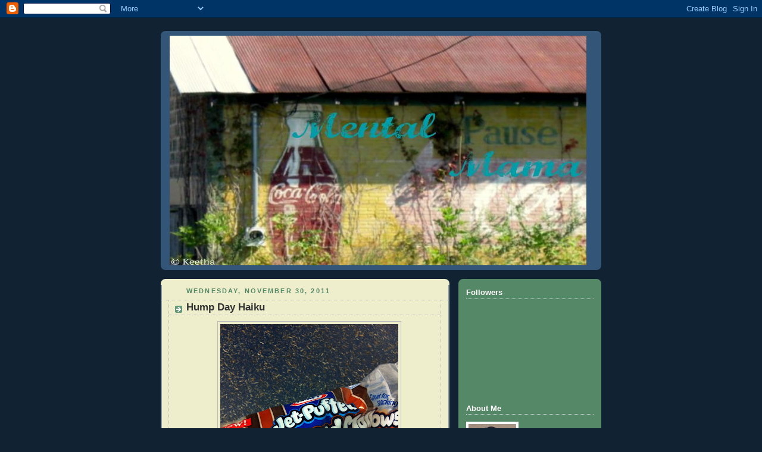

--- FILE ---
content_type: text/html; charset=UTF-8
request_url: https://thementalpausechronicles.blogspot.com/2011/11/
body_size: 27106
content:
<!DOCTYPE html>
<html dir='ltr' xmlns='http://www.w3.org/1999/xhtml' xmlns:b='http://www.google.com/2005/gml/b' xmlns:data='http://www.google.com/2005/gml/data' xmlns:expr='http://www.google.com/2005/gml/expr'>
<head>
<link href='https://www.blogger.com/static/v1/widgets/2944754296-widget_css_bundle.css' rel='stylesheet' type='text/css'/>
<script src="//www.blenza.com/linkies/header.js" type="text/javascript"></script>
<meta content='text/html; charset=UTF-8' http-equiv='Content-Type'/>
<meta content='blogger' name='generator'/>
<link href='https://thementalpausechronicles.blogspot.com/favicon.ico' rel='icon' type='image/x-icon'/>
<link href='http://thementalpausechronicles.blogspot.com/2011/11/' rel='canonical'/>
<link rel="alternate" type="application/atom+xml" title="Mental P Mama - Atom" href="https://thementalpausechronicles.blogspot.com/feeds/posts/default" />
<link rel="alternate" type="application/rss+xml" title="Mental P Mama - RSS" href="https://thementalpausechronicles.blogspot.com/feeds/posts/default?alt=rss" />
<link rel="service.post" type="application/atom+xml" title="Mental P Mama - Atom" href="https://www.blogger.com/feeds/4191096654817601753/posts/default" />
<!--Can't find substitution for tag [blog.ieCssRetrofitLinks]-->
<meta content='http://thementalpausechronicles.blogspot.com/2011/11/' property='og:url'/>
<meta content='Mental P Mama' property='og:title'/>
<meta content='' property='og:description'/>
<title>Mental P Mama: November 2011</title>
<style id='page-skin-1' type='text/css'><!--
/*
-----------------------------------------------
Blogger Template Style
Name:     Rounders 3
Date:     27 Feb 2004
Updated by: Blogger Team
----------------------------------------------- */
body {
background:#123;
margin:0;
text-align:center;
line-height: 1.5em;
font: x-small Trebuchet MS, Verdana, Arial, Sans-serif;
color:#333333;
font-size/* */:/**/small;
font-size: /**/small;
}
/* Page Structure
----------------------------------------------- */
/* The images which help create rounded corners depend on the
following widths and measurements. If you want to change
these measurements, the images will also need to change.
*/
#outer-wrapper {
width:740px;
margin:0 auto;
text-align:left;
font: normal normal 100% 'Trebuchet MS',Verdana,Arial,Sans-serif;
}
#main-wrap1 {
width:485px;
float:left;
background:#eeeecc url("https://resources.blogblog.com/blogblog/data/rounders3/corners_main_bot.gif") no-repeat left bottom;
margin:15px 0 0;
padding:0 0 10px;
color:#333333;
font-size:97%;
line-height:1.5em;
word-wrap: break-word; /* fix for long text breaking sidebar float in IE */
overflow: hidden;     /* fix for long non-text content breaking IE sidebar float */
}
#main-wrap2 {
float:left;
width:100%;
background:url("https://resources.blogblog.com/blogblog/data/rounders3/corners_main_top.gif") no-repeat left top;
padding:10px 0 0;
}
#main {
background:url("https://resources.blogblog.com/blogblog/data/rounders3/rails_main.gif") repeat-y left;
padding:0;
width:485px;
}
#sidebar-wrap {
width:240px;
float:right;
margin:15px 0 0;
font-size:97%;
line-height:1.5em;
word-wrap: break-word; /* fix for long text breaking sidebar float in IE */
overflow: hidden;     /* fix for long non-text content breaking IE sidebar float */
}
.main .widget {
margin-top: 4px;
width: 468px;
padding: 0 13px;
}
.main .Blog {
margin: 0;
padding: 0;
width: 484px;
}
/* Links
----------------------------------------------- */
a:link {
color: #445566;
}
a:visited {
color: #223344;
}
a:hover {
color: #223344;
}
a img {
border-width:0;
}
/* Blog Header
----------------------------------------------- */
#header-wrapper {
background:#335577 url("https://resources.blogblog.com/blogblog/data/rounders3/corners_cap_top.gif") no-repeat left top;
margin-top:22px;
margin-right:0;
margin-bottom:0;
margin-left:0;
padding-top:8px;
padding-right:0;
padding-bottom:0;
padding-left:0;
color:#ffffff;
}
#header {
background:url("https://resources.blogblog.com/blogblog/data/rounders3/corners_cap_bot.gif") no-repeat left bottom;
padding:0 15px 8px;
}
#header h1 {
margin:0;
padding:10px 30px 5px;
line-height:1.2em;
font: normal bold 200% 'Trebuchet MS',Verdana,Arial,Sans-serif;
}
#header a,
#header a:visited {
text-decoration:none;
color: #ffffff;
}
#header .description {
margin:0;
padding:5px 30px 10px;
line-height:1.5em;
font: normal normal 100% 'Trebuchet MS',Verdana,Arial,Sans-serif;
}
/* Posts
----------------------------------------------- */
h2.date-header {
margin-top:0;
margin-right:28px;
margin-bottom:0;
margin-left:43px;
font-size:85%;
line-height:2em;
text-transform:uppercase;
letter-spacing:.2em;
color:#558866;
}
.post {
margin:.3em 0 25px;
padding:0 13px;
border:1px dotted #bbbbbb;
border-width:1px 0;
}
.post h3 {
margin:0;
line-height:1.5em;
background:url("https://resources.blogblog.com/blogblog/data/rounders3/icon_arrow.gif") no-repeat 10px .5em;
display:block;
border:1px dotted #bbbbbb;
border-width:0 1px 1px;
padding-top:2px;
padding-right:14px;
padding-bottom:2px;
padding-left:29px;
color: #333333;
font: normal bold 135% 'Trebuchet MS',Verdana,Arial,Sans-serif;
}
.post h3 a, .post h3 a:visited {
text-decoration:none;
color: #333333;
}
a.title-link:hover {
background-color: #bbbbbb;
color: #333333;
}
.post-body {
border:1px dotted #bbbbbb;
border-width:0 1px 1px;
border-bottom-color:#eeeecc;
padding-top:10px;
padding-right:14px;
padding-bottom:1px;
padding-left:29px;
}
html>body .post-body {
border-bottom-width:0;
}
.post-body {
margin:0 0 .75em;
}
.post-body blockquote {
line-height:1.3em;
}
.post-footer {
background: #ffffff;
margin:0;
padding-top:2px;
padding-right:14px;
padding-bottom:2px;
padding-left:29px;
border:1px dotted #bbbbbb;
border-width:1px;
font-size:100%;
line-height:1.5em;
color: #666666;
}
/*
The first line of the post footer might only have floated text, so we need to give it a height.
The height comes from the post-footer line-height
*/
.post-footer-line-1 {
min-height:1.5em;
_height:1.5em;
}
.post-footer p {
margin: 0;
}
html>body .post-footer {
border-bottom-color:transparent;
}
.uncustomized-post-template .post-footer {
text-align: right;
}
.uncustomized-post-template .post-author,
.uncustomized-post-template .post-timestamp {
display: block;
float: left;
text-align:left;
margin-right: 4px;
}
.post-footer a {
color: #456;
}
.post-footer a:hover {
color: #234;
}
a.comment-link {
/* IE5.0/Win doesn't apply padding to inline elements,
so we hide these two declarations from it */
background/* */:/**/url("https://resources.blogblog.com/blogblog/data/rounders/icon_comment_left.gif") no-repeat left 45%;
padding-left:14px;
}
html>body a.comment-link {
/* Respecified, for IE5/Mac's benefit */
background:url("https://resources.blogblog.com/blogblog/data/rounders3/icon_comment_left.gif") no-repeat left 45%;
padding-left:14px;
}
.post img, table.tr-caption-container {
margin-top:0;
margin-right:0;
margin-bottom:5px;
margin-left:0;
padding:4px;
border:1px solid #bbbbbb;
}
.tr-caption-container img {
border: none;
margin: 0;
padding: 0;
}
blockquote {
margin:.75em 0;
border:1px dotted #bbbbbb;
border-width:1px 0;
padding:5px 15px;
color: #558866;
}
.post blockquote p {
margin:.5em 0;
}
#blog-pager-newer-link {
float: left;
margin-left: 13px;
}
#blog-pager-older-link {
float: right;
margin-right: 13px;
}
#blog-pager {
text-align: center;
}
.feed-links {
clear: both;
line-height: 2.5em;
margin-left: 13px;
}
/* Comments
----------------------------------------------- */
#comments {
margin:-25px 13px 0;
border:1px dotted #bbbbbb;
border-width:0 1px 1px;
padding-top:20px;
padding-right:0;
padding-bottom:15px;
padding-left:0;
}
#comments h4 {
margin:0 0 10px;
padding-top:0;
padding-right:14px;
padding-bottom:2px;
padding-left:29px;
border-bottom:1px dotted #bbbbbb;
font-size:120%;
line-height:1.4em;
color:#333333;
}
#comments-block {
margin-top:0;
margin-right:15px;
margin-bottom:0;
margin-left:9px;
}
.comment-author {
background:url("https://resources.blogblog.com/blogblog/data/rounders3/icon_comment_left.gif") no-repeat 2px .3em;
margin:.5em 0;
padding-top:0;
padding-right:0;
padding-bottom:0;
padding-left:20px;
font-weight:bold;
}
.comment-body {
margin:0 0 1.25em;
padding-top:0;
padding-right:0;
padding-bottom:0;
padding-left:20px;
}
.comment-body p {
margin:0 0 .5em;
}
.comment-footer {
margin:0 0 .5em;
padding-top:0;
padding-right:0;
padding-bottom:.75em;
padding-left:20px;
}
.comment-footer a:link {
color: #333;
}
.deleted-comment {
font-style:italic;
color:gray;
}
.comment-form {
padding-left:20px;
padding-right:5px;
}
#comments .comment-form h4 {
padding-left:0px;
}
/* Profile
----------------------------------------------- */
.profile-img {
float: left;
margin-top: 5px;
margin-right: 5px;
margin-bottom: 5px;
margin-left: 0;
border: 4px solid #ffffff;
}
.profile-datablock {
margin-top:0;
margin-right:15px;
margin-bottom:.5em;
margin-left:0;
padding-top:8px;
}
.profile-link {
background:url("https://resources.blogblog.com/blogblog/data/rounders3/icon_profile_left.gif") no-repeat left .1em;
padding-left:15px;
font-weight:bold;
}
.profile-textblock {
clear: both;
margin: 0;
}
.sidebar .clear, .main .widget .clear {
clear: both;
}
#sidebartop-wrap {
background:#558866 url("https://resources.blogblog.com/blogblog/data/rounders3/corners_prof_bot.gif") no-repeat left bottom;
margin:0px 0px 15px;
padding:0px 0px 10px;
color:#ffffff;
}
#sidebartop-wrap2 {
background:url("https://resources.blogblog.com/blogblog/data/rounders3/corners_prof_top.gif") no-repeat left top;
padding: 10px 0 0;
margin:0;
border-width:0;
}
#sidebartop h2 {
line-height:1.5em;
color:#ffffff;
border-bottom: 1px dotted #ffffff;
font: normal bold 100% 'Trebuchet MS',Verdana,Arial,Sans-serif;
margin-bottom: 0.5em;
}
#sidebartop a {
color: #ffffff;
}
#sidebartop a:hover {
color: #ffffff;
}
#sidebartop a:visited {
color: #ffffff;
}
#sidebar a {
color: #99ddbb;
}
#sidebar a:hover,
#sidebar a:visited {
color: #ffffff;
}
/* Sidebar Boxes
----------------------------------------------- */
.sidebar .widget {
margin:.5em 13px 1.25em;
padding:0 0px;
}
.widget-content {
margin-top: 0.5em;
}
#sidebarbottom-wrap1 {
background:#335577 url("https://resources.blogblog.com/blogblog/data/rounders3/corners_side_top.gif") no-repeat left top;
margin:0 0 15px;
padding:10px 0 0;
color: #ffffff;
}
#sidebarbottom-wrap2 {
background:url("https://resources.blogblog.com/blogblog/data/rounders3/corners_side_bot.gif") no-repeat left bottom;
padding:0 0 8px;
}
.sidebar h2 {
margin-top:0;
margin-right:0;
margin-bottom:.5em;
margin-left:0;
padding:0 0 .2em;
line-height:1.5em;
font:normal bold 100% 'Trebuchet MS',Verdana,Arial,Sans-serif;
}
.sidebar ul {
list-style:none;
margin:0 0 1.25em;
padding:0;
}
.sidebar ul li {
background:url("https://resources.blogblog.com/blogblog/data/rounders3/icon_arrow_sm.gif") no-repeat 2px .25em;
margin:0;
padding-top:0;
padding-right:0;
padding-bottom:3px;
padding-left:16px;
margin-bottom:3px;
border-bottom:1px dotted #bbbbbb;
line-height:1.4em;
}
.sidebar p {
margin:0 0 .6em;
}
#sidebar h2 {
color: #aabbcc;
border-bottom: 1px dotted #aabbcc;
}
/* Footer
----------------------------------------------- */
#footer-wrap1 {
clear:both;
margin:0 0 10px;
padding:15px 0 0;
}
#footer-wrap2 {
background:#335577 url("https://resources.blogblog.com/blogblog/data/rounders3/corners_cap_top.gif") no-repeat left top;
color:#ffffff;
}
#footer {
background:url("https://resources.blogblog.com/blogblog/data/rounders3/corners_cap_bot.gif") no-repeat left bottom;
padding:8px 15px;
}
#footer hr {display:none;}
#footer p {margin:0;}
#footer a {color:#ffffff;}
#footer .widget-content {
margin:0;
}
/** Page structure tweaks for layout editor wireframe */
body#layout #main-wrap1,
body#layout #sidebar-wrap,
body#layout #header-wrapper {
margin-top: 0;
}
body#layout #header, body#layout #header-wrapper,
body#layout #outer-wrapper {
margin-left:0,
margin-right: 0;
padding: 0;
}
body#layout #outer-wrapper {
width: 730px;
}
body#layout #footer-wrap1 {
padding-top: 0;
}

--></style>
<link href='https://www.blogger.com/dyn-css/authorization.css?targetBlogID=4191096654817601753&amp;zx=1d1f0f84-bfff-45bf-8e42-4263701ff13a' media='none' onload='if(media!=&#39;all&#39;)media=&#39;all&#39;' rel='stylesheet'/><noscript><link href='https://www.blogger.com/dyn-css/authorization.css?targetBlogID=4191096654817601753&amp;zx=1d1f0f84-bfff-45bf-8e42-4263701ff13a' rel='stylesheet'/></noscript>
<meta name='google-adsense-platform-account' content='ca-host-pub-1556223355139109'/>
<meta name='google-adsense-platform-domain' content='blogspot.com'/>

</head>
<body>
<div class='navbar section' id='navbar'><div class='widget Navbar' data-version='1' id='Navbar1'><script type="text/javascript">
    function setAttributeOnload(object, attribute, val) {
      if(window.addEventListener) {
        window.addEventListener('load',
          function(){ object[attribute] = val; }, false);
      } else {
        window.attachEvent('onload', function(){ object[attribute] = val; });
      }
    }
  </script>
<div id="navbar-iframe-container"></div>
<script type="text/javascript" src="https://apis.google.com/js/platform.js"></script>
<script type="text/javascript">
      gapi.load("gapi.iframes:gapi.iframes.style.bubble", function() {
        if (gapi.iframes && gapi.iframes.getContext) {
          gapi.iframes.getContext().openChild({
              url: 'https://www.blogger.com/navbar/4191096654817601753?origin\x3dhttps://thementalpausechronicles.blogspot.com',
              where: document.getElementById("navbar-iframe-container"),
              id: "navbar-iframe"
          });
        }
      });
    </script><script type="text/javascript">
(function() {
var script = document.createElement('script');
script.type = 'text/javascript';
script.src = '//pagead2.googlesyndication.com/pagead/js/google_top_exp.js';
var head = document.getElementsByTagName('head')[0];
if (head) {
head.appendChild(script);
}})();
</script>
</div></div>
<div id='outer-wrapper'>
<div id='header-wrapper'>
<div class='header section' id='header'><div class='widget Header' data-version='1' id='Header1'>
<div id='header-inner'>
<a href='https://thementalpausechronicles.blogspot.com/' style='display: block'>
<img alt="Mental P Mama" height="386px; " id="Header1_headerimg" src="//4.bp.blogspot.com/_KRZSEI76J3c/STbjkhZBFdI/AAAAAAAABz8/7Xy5NW7XrRk/S730/uneven+font3.jpg" style="display: block" width="700px; ">
</a>
</div>
</div></div>
</div>
<div id='crosscol-wrapper' style='text-align:center'>
<div class='crosscol no-items section' id='crosscol'></div>
</div>
<div id='main-wrap1'><div id='main-wrap2'>
<div class='main section' id='main'><div class='widget Blog' data-version='1' id='Blog1'>
<div class='blog-posts hfeed'>

          <div class="date-outer">
        
<h2 class='date-header'><span>Wednesday, November 30, 2011</span></h2>

          <div class="date-posts">
        
<div class='post-outer'>
<div class='post hentry'>
<a name='3761282731171737191'></a>
<h3 class='post-title entry-title'>
<a href='https://thementalpausechronicles.blogspot.com/2011/11/hump-day-haiku.html'>Hump Day Haiku</a>
</h3>
<div class='post-header-line-1'></div>
<div class='post-body entry-content'>
<a href="https://blogger.googleusercontent.com/img/b/R29vZ2xl/AVvXsEgXqvvhnYYaldf5QZFl93DEre-ukOpRIYb_RtN7kIv6Qr94MbIAQZuNFypz4XM8T3jzcYLOcDJNZBvzbNej9N41mXz_YgEXrhrDqoVo9gPPRzGa3Xz588fr4g-sJMw7pe06LfjqMFUAXdg/s1600/IMG_1377.jpg" onblur="try {parent.deselectBloggerImageGracefully();} catch(e) {}"><img alt="" border="0" id="BLOGGER_PHOTO_ID_5680773339596433074" src="https://blogger.googleusercontent.com/img/b/R29vZ2xl/AVvXsEgXqvvhnYYaldf5QZFl93DEre-ukOpRIYb_RtN7kIv6Qr94MbIAQZuNFypz4XM8T3jzcYLOcDJNZBvzbNej9N41mXz_YgEXrhrDqoVo9gPPRzGa3Xz588fr4g-sJMw7pe06LfjqMFUAXdg/s400/IMG_1377.jpg" style="display:block; margin:0px auto 10px; text-align:center;cursor:pointer; cursor:hand;width: 299px; height: 400px;" /></a><div style="text-align: center;">mama's new passion</div><div style="text-align: center;">has her wondering aloud</div><div style="text-align: center;">what could be better</div>
<div style='clear: both;'></div>
</div>
<div class='post-footer'>
<div class='post-footer-line post-footer-line-1'><span class='post-author vcard'>
Posted by
<span class='fn'>Mental P Mama</span>
</span>
<span class='post-timestamp'>
at
<a class='timestamp-link' href='https://thementalpausechronicles.blogspot.com/2011/11/hump-day-haiku.html' rel='bookmark' title='permanent link'><abbr class='published' title='2011-11-30T06:59:00-06:00'>6:59&#8239;AM</abbr></a>
</span>
<span class='post-comment-link'>
<a class='comment-link' href='https://www.blogger.com/comment/fullpage/post/4191096654817601753/3761282731171737191' onclick=''>11
weighing in...</a>
</span>
<span class='post-icons'>
<span class='item-action'>
<a href='https://www.blogger.com/email-post/4191096654817601753/3761282731171737191' title='Email Post'>
<img alt="" class="icon-action" height="13" src="//www.blogger.com/img/icon18_email.gif" width="18">
</a>
</span>
<span class='item-control blog-admin pid-1121642263'>
<a href='https://www.blogger.com/post-edit.g?blogID=4191096654817601753&postID=3761282731171737191&from=pencil' title='Edit Post'>
<img alt='' class='icon-action' height='18' src='https://resources.blogblog.com/img/icon18_edit_allbkg.gif' width='18'/>
</a>
</span>
</span>
</div>
<div class='post-footer-line post-footer-line-2'><span class='post-labels'>
Labels:
<a href='https://thementalpausechronicles.blogspot.com/search/label/contentment' rel='tag'>contentment</a>,
<a href='https://thementalpausechronicles.blogspot.com/search/label/gratitude' rel='tag'>gratitude</a>,
<a href='https://thementalpausechronicles.blogspot.com/search/label/haiku' rel='tag'>haiku</a>,
<a href='https://thementalpausechronicles.blogspot.com/search/label/weight%20loss' rel='tag'>weight loss</a>
</span>
</div>
<div class='post-footer-line post-footer-line-3'></div>
</div>
</div>
</div>

          </div></div>
        

          <div class="date-outer">
        
<h2 class='date-header'><span>Tuesday, November 29, 2011</span></h2>

          <div class="date-posts">
        
<div class='post-outer'>
<div class='post hentry'>
<a name='8607102951347803777'></a>
<h3 class='post-title entry-title'>
<a href='https://thementalpausechronicles.blogspot.com/2011/11/tuesday-text-parentexting_29.html'>Tuesday Text: Parentexting&#8482;</a>
</h3>
<div class='post-header-line-1'></div>
<div class='post-body entry-content'>
<div>All in a day's chat:</div><div><br /></div><div><span class="Apple-style-span" style="color: rgb(0, 0, 238); -webkit-text-decorations-in-effect: underline; "><img alt="" border="0" id="BLOGGER_PHOTO_ID_5680403408635464626" src="https://blogger.googleusercontent.com/img/b/R29vZ2xl/AVvXsEjWScGnbZ6lGOgg_YOjsn5D6R2XwkEpMGffBGLFtqNBmAJpL0bICGdAtFelzUMIWMqp0auyTQeSpAJLjmKJOfLuLM49ROj2KqRPhlSOkDb7MNTJj6IoJ1Ic7oTlruFif9vHDmShF7jKTIY/s400/IMG_1373.PNG" style="display: block; margin-top: 0px; margin-right: auto; margin-bottom: 10px; margin-left: auto; text-align: center; cursor: pointer; width: 267px; height: 400px; " /></span></div><div>I don't think I even knew what chicken cordon bleu was in college.</div><div><span class="Apple-style-span"  style="color:#0000ee;"><span class="Apple-style-span" style="-webkit-text-decorations-in-effect: underline; "><img alt="" border="0" id="BLOGGER_PHOTO_ID_5680403412742487458" src="https://blogger.googleusercontent.com/img/b/R29vZ2xl/AVvXsEj48av7m085LrL24b-Axa7u71otcDTdfxtJfQ-yATIoIwV2KK9pguUWdjxQv6SniBfiad_RbjsVja5n7F1cts20GXUqI0XghfAs5uCDYZw37JbOszMlmwws9Slf8RwdTeT0BfEBsbUvY4k/s400/IMG_1374.PNG" style="display: block; margin-top: 0px; margin-right: auto; margin-bottom: 10px; margin-left: auto; text-align: center; cursor: pointer; width: 267px; height: 400px; " /></span></span></div><div>And The Bird is all up in the ancestry tree.</div><div><span class="Apple-style-span"  style="color:#0000ee;"><span class="Apple-style-span" style="-webkit-text-decorations-in-effect: underline; "><img alt="" border="0" id="BLOGGER_PHOTO_ID_5680403538222342050" src="https://blogger.googleusercontent.com/img/b/R29vZ2xl/AVvXsEjN26C0eWcCXu7XfNB_qVqC71UaS7WlQc4w3_fCXiVG4bK9oBSoUyvr2VQCsOkhhh91ZJxy5jLzMzB1GqC8CX0KXNSUvmw41pHZbt4PSrToEUmmh-kEqG_PdkWkakdya_2Ac41r0AJ8_Bs/s400/IMG_1372.PNG" style="display: block; margin-top: 0px; margin-right: auto; margin-bottom: 10px; margin-left: auto; text-align: center; cursor: pointer; width: 267px; height: 400px; " /></span></span></div><div><span class="Apple-style-span" style="-webkit-text-decorations-in-effect: underline; ">I think she might have a little bit of the matriarchal procrastination gene....</span></div><a href="https://blogger.googleusercontent.com/img/b/R29vZ2xl/AVvXsEj5knn905Hb00Y52wx0PPxc90MNOGkg4k1io2k84M83zthFEXpwzzUBZx8399rKGOZ2-LZ8s0z8rWoJ8zb-OZXKLNnsJXZ2KkTBXJDYiHhXHY8ruXgsJAmlXoAMIn1cXHXbZfTdK0gQuc4/s1600/IMG_1376.PNG" onblur="try {parent.deselectBloggerImageGracefully();} catch(e) {}"><img alt="" border="0" id="BLOGGER_PHOTO_ID_5680403538834509026" src="https://blogger.googleusercontent.com/img/b/R29vZ2xl/AVvXsEj5knn905Hb00Y52wx0PPxc90MNOGkg4k1io2k84M83zthFEXpwzzUBZx8399rKGOZ2-LZ8s0z8rWoJ8zb-OZXKLNnsJXZ2KkTBXJDYiHhXHY8ruXgsJAmlXoAMIn1cXHXbZfTdK0gQuc4/s400/IMG_1376.PNG" style="display:block; margin:0px auto 10px; text-align:center;cursor:pointer; cursor:hand;width: 267px; height: 400px;" /></a>Doing her mama proud.
<div style='clear: both;'></div>
</div>
<div class='post-footer'>
<div class='post-footer-line post-footer-line-1'><span class='post-author vcard'>
Posted by
<span class='fn'>Mental P Mama</span>
</span>
<span class='post-timestamp'>
at
<a class='timestamp-link' href='https://thementalpausechronicles.blogspot.com/2011/11/tuesday-text-parentexting_29.html' rel='bookmark' title='permanent link'><abbr class='published' title='2011-11-29T06:52:00-06:00'>6:52&#8239;AM</abbr></a>
</span>
<span class='post-comment-link'>
<a class='comment-link' href='https://www.blogger.com/comment/fullpage/post/4191096654817601753/8607102951347803777' onclick=''>9
weighing in...</a>
</span>
<span class='post-icons'>
<span class='item-action'>
<a href='https://www.blogger.com/email-post/4191096654817601753/8607102951347803777' title='Email Post'>
<img alt="" class="icon-action" height="13" src="//www.blogger.com/img/icon18_email.gif" width="18">
</a>
</span>
<span class='item-control blog-admin pid-1121642263'>
<a href='https://www.blogger.com/post-edit.g?blogID=4191096654817601753&postID=8607102951347803777&from=pencil' title='Edit Post'>
<img alt='' class='icon-action' height='18' src='https://resources.blogblog.com/img/icon18_edit_allbkg.gif' width='18'/>
</a>
</span>
</span>
</div>
<div class='post-footer-line post-footer-line-2'><span class='post-labels'>
Labels:
<a href='https://thementalpausechronicles.blogspot.com/search/label/children' rel='tag'>children</a>,
<a href='https://thementalpausechronicles.blogspot.com/search/label/contentment' rel='tag'>contentment</a>,
<a href='https://thementalpausechronicles.blogspot.com/search/label/entertainment' rel='tag'>entertainment</a>,
<a href='https://thementalpausechronicles.blogspot.com/search/label/texting' rel='tag'>texting</a>
</span>
</div>
<div class='post-footer-line post-footer-line-3'></div>
</div>
</div>
</div>

          </div></div>
        

          <div class="date-outer">
        
<h2 class='date-header'><span>Monday, November 28, 2011</span></h2>

          <div class="date-posts">
        
<div class='post-outer'>
<div class='post hentry'>
<a name='8024631874901447393'></a>
<h3 class='post-title entry-title'>
<a href='https://thementalpausechronicles.blogspot.com/2011/11/monday.html'>Monday!!!</a>
</h3>
<div class='post-header-line-1'></div>
<div class='post-body entry-content'>
<b>Today's Aquarius Horoscope from Cafe Astrology</b><br /><br /><span class="Apple-style-span"  style="font-family:arial;">It's a better day for making adjustments than for pushing ahead with gusto, dear Aquarius. Conflicts with others can arise over differences in beliefs. This may be a day in which communications get crossed, errands and short trips are disrupted, or appointments get rescheduled. Adjusting your plans may be in order, and accommodating inconveniences figures strongly. It may be time as well to re-evaluate matters that you previously thought were completed. It's not the best time for negotiations.</span><div><div style="text-align: center;"><span class="Apple-style-span" style="border-collapse: collapse; font-family: 'Trebuchet MS'; font-size: 13px; line-height: 18px; ">Creativity: Good ~ Love: Fair ~ Business: Fair</span></div><div style="text-align: center;"><span class="Apple-style-span" style="border-collapse: collapse; font-family: 'Trebuchet MS'; font-size: 13px; line-height: 18px; "><br /></span></div><div>It was bound to happen...a not-so-good horoscope.  But it's okay.  I had an amazing Thanksgiving holiday spent with my twenty-year-old  'children' who are turning into a couple of people with high integrity and fine character.  I am so lucky.  So, yeah, I can handle whatever the day has for me.  I can take it.</div></div><div><br /></div><div>How's <a href="http://www.cafeastrology.com/sundailyhoroscopes.html">your day</a> shaping up?</div>
<div style='clear: both;'></div>
</div>
<div class='post-footer'>
<div class='post-footer-line post-footer-line-1'><span class='post-author vcard'>
Posted by
<span class='fn'>Mental P Mama</span>
</span>
<span class='post-timestamp'>
at
<a class='timestamp-link' href='https://thementalpausechronicles.blogspot.com/2011/11/monday.html' rel='bookmark' title='permanent link'><abbr class='published' title='2011-11-28T06:38:00-06:00'>6:38&#8239;AM</abbr></a>
</span>
<span class='post-comment-link'>
<a class='comment-link' href='https://www.blogger.com/comment/fullpage/post/4191096654817601753/8024631874901447393' onclick=''>8
weighing in...</a>
</span>
<span class='post-icons'>
<span class='item-action'>
<a href='https://www.blogger.com/email-post/4191096654817601753/8024631874901447393' title='Email Post'>
<img alt="" class="icon-action" height="13" src="//www.blogger.com/img/icon18_email.gif" width="18">
</a>
</span>
<span class='item-control blog-admin pid-1121642263'>
<a href='https://www.blogger.com/post-edit.g?blogID=4191096654817601753&postID=8024631874901447393&from=pencil' title='Edit Post'>
<img alt='' class='icon-action' height='18' src='https://resources.blogblog.com/img/icon18_edit_allbkg.gif' width='18'/>
</a>
</span>
</span>
</div>
<div class='post-footer-line post-footer-line-2'><span class='post-labels'>
Labels:
<a href='https://thementalpausechronicles.blogspot.com/search/label/Blessings' rel='tag'>Blessings</a>,
<a href='https://thementalpausechronicles.blogspot.com/search/label/children' rel='tag'>children</a>,
<a href='https://thementalpausechronicles.blogspot.com/search/label/contentment' rel='tag'>contentment</a>,
<a href='https://thementalpausechronicles.blogspot.com/search/label/horoscope' rel='tag'>horoscope</a>,
<a href='https://thementalpausechronicles.blogspot.com/search/label/karma' rel='tag'>karma</a>
</span>
</div>
<div class='post-footer-line post-footer-line-3'></div>
</div>
</div>
</div>

          </div></div>
        

          <div class="date-outer">
        
<h2 class='date-header'><span>Wednesday, November 23, 2011</span></h2>

          <div class="date-posts">
        
<div class='post-outer'>
<div class='post hentry'>
<a name='8121662032936185999'></a>
<h3 class='post-title entry-title'>
<a href='https://thementalpausechronicles.blogspot.com/2011/11/gratitude.html'>Gratitude</a>
</h3>
<div class='post-header-line-1'></div>
<div class='post-body entry-content'>
<div><br /></div><div><span class="Apple-style-span" style="color: rgb(0, 0, 238); -webkit-text-decorations-in-effect: underline; "><img alt="" border="0" id="BLOGGER_PHOTO_ID_5678174920695110706" src="https://blogger.googleusercontent.com/img/b/R29vZ2xl/AVvXsEgHR6FU3PQvf74k6I264Pm9mTZhWAYyGDRaKtAnn80_ZZjgn1TIUyH3QKcgnQjNOI9tUjjAHs907QB2Sh8LA6IOZCe-o69mAgUh6NwE-ll2m3JpZWOlPv9DX50NOnXpXgJaFgdSDYCBXcg/s400/n1088910091_30117596_238.jpg" style="display: block; margin-top: 0px; margin-right: auto; margin-bottom: 10px; margin-left: auto; text-align: center; cursor: pointer; width: 400px; height: 300px; " /></span></div><div style="text-align: center;">spanning many years</div><div style="text-align: center;">and many more miles these days</div><div style="text-align: center;">my heart over runs</div><a href="https://blogger.googleusercontent.com/img/b/R29vZ2xl/AVvXsEgx7B-X3j9xhaaN27zpu9w7-YjuXjersWmnLNcRCI4mEVCJ6O2IKuK85FOZylKpWoo2JZWDq91FuEnf-RniNdh4u2pa1VDmCn6n6p464riY9JP_7ci_18pCwAuifAMNWJHLaK3MHycMCqM/s1600/big+babies.jpg" onblur="try {parent.deselectBloggerImageGracefully();} catch(e) {}"><img alt="" border="0" id="BLOGGER_PHOTO_ID_5678174923369381730" src="https://blogger.googleusercontent.com/img/b/R29vZ2xl/AVvXsEgx7B-X3j9xhaaN27zpu9w7-YjuXjersWmnLNcRCI4mEVCJ6O2IKuK85FOZylKpWoo2JZWDq91FuEnf-RniNdh4u2pa1VDmCn6n6p464riY9JP_7ci_18pCwAuifAMNWJHLaK3MHycMCqM/s400/big+babies.jpg" style="display:block; margin:0px auto 10px; text-align:center;cursor:pointer; cursor:hand;width: 339px; height: 400px;" /></a><div>Thanksgiving Blessings, everyone+</div>
<div style='clear: both;'></div>
</div>
<div class='post-footer'>
<div class='post-footer-line post-footer-line-1'><span class='post-author vcard'>
Posted by
<span class='fn'>Mental P Mama</span>
</span>
<span class='post-timestamp'>
at
<a class='timestamp-link' href='https://thementalpausechronicles.blogspot.com/2011/11/gratitude.html' rel='bookmark' title='permanent link'><abbr class='published' title='2011-11-23T06:55:00-06:00'>6:55&#8239;AM</abbr></a>
</span>
<span class='post-comment-link'>
<a class='comment-link' href='https://www.blogger.com/comment/fullpage/post/4191096654817601753/8121662032936185999' onclick=''>13
weighing in...</a>
</span>
<span class='post-icons'>
<span class='item-action'>
<a href='https://www.blogger.com/email-post/4191096654817601753/8121662032936185999' title='Email Post'>
<img alt="" class="icon-action" height="13" src="//www.blogger.com/img/icon18_email.gif" width="18">
</a>
</span>
<span class='item-control blog-admin pid-1121642263'>
<a href='https://www.blogger.com/post-edit.g?blogID=4191096654817601753&postID=8121662032936185999&from=pencil' title='Edit Post'>
<img alt='' class='icon-action' height='18' src='https://resources.blogblog.com/img/icon18_edit_allbkg.gif' width='18'/>
</a>
</span>
</span>
</div>
<div class='post-footer-line post-footer-line-2'><span class='post-labels'>
Labels:
<a href='https://thementalpausechronicles.blogspot.com/search/label/Blessings' rel='tag'>Blessings</a>,
<a href='https://thementalpausechronicles.blogspot.com/search/label/children' rel='tag'>children</a>,
<a href='https://thementalpausechronicles.blogspot.com/search/label/contentment' rel='tag'>contentment</a>,
<a href='https://thementalpausechronicles.blogspot.com/search/label/life' rel='tag'>life</a>
</span>
</div>
<div class='post-footer-line post-footer-line-3'></div>
</div>
</div>
</div>

          </div></div>
        

          <div class="date-outer">
        
<h2 class='date-header'><span>Tuesday, November 22, 2011</span></h2>

          <div class="date-posts">
        
<div class='post-outer'>
<div class='post hentry'>
<a name='7982519694341304735'></a>
<h3 class='post-title entry-title'>
<a href='https://thementalpausechronicles.blogspot.com/2011/11/tuesday-text-parentexting_22.html'>Tuesday Text: Parentexting&#8482;</a>
</h3>
<div class='post-header-line-1'></div>
<div class='post-body entry-content'>
<div style="text-align: left;">Parenting, feloning, bribing and parenting:</div><a href="https://blogger.googleusercontent.com/img/b/R29vZ2xl/AVvXsEg8j0nCM66qnnEucUGJGdzBx4clES2GJepdN0AbMXhchaT0X5dDDvTI2_hTuiZJALUJ2xdbMihaW3XkEGM24r2strEEcDlcZLYJCmAQ6knZevxjL-Sqm86IYqujn0W15xDjvSOhk-0fijI/s1600/IMG_1353.PNG" onblur="try {parent.deselectBloggerImageGracefully();} catch(e) {}"></a><a href="https://blogger.googleusercontent.com/img/b/R29vZ2xl/AVvXsEijODhhyphenhyphen25F54G1RGco1Nf-W3sUULPzYhQiSTV31VUY1ms9R7Pl87MmGWXstgs42JEBgOIGpx8jgn__w894-BKMe51HuAPUZ0zER7N7B257Q0AQ1epLHEYbYSo2UxlOC_LmVjlCTRrJVYU/s1600/IMG_1352.PNG" onblur="try {parent.deselectBloggerImageGracefully();} catch(e) {}"><img alt="" border="0" id="BLOGGER_PHOTO_ID_5677802454339560354" src="https://blogger.googleusercontent.com/img/b/R29vZ2xl/AVvXsEijODhhyphenhyphen25F54G1RGco1Nf-W3sUULPzYhQiSTV31VUY1ms9R7Pl87MmGWXstgs42JEBgOIGpx8jgn__w894-BKMe51HuAPUZ0zER7N7B257Q0AQ1epLHEYbYSo2UxlOC_LmVjlCTRrJVYU/s400/IMG_1352.PNG" style="display:block; margin:0px auto 10px; text-align:center;cursor:pointer; cursor:hand;width: 267px; height: 400px;" /></a><br /><div><span class="Apple-style-span" style="color: rgb(0, 0, 238); -webkit-text-decorations-in-effect: underline; "><img alt="" border="0" id="BLOGGER_PHOTO_ID_5677802455573478018" src="https://blogger.googleusercontent.com/img/b/R29vZ2xl/AVvXsEg8j0nCM66qnnEucUGJGdzBx4clES2GJepdN0AbMXhchaT0X5dDDvTI2_hTuiZJALUJ2xdbMihaW3XkEGM24r2strEEcDlcZLYJCmAQ6knZevxjL-Sqm86IYqujn0W15xDjvSOhk-0fijI/s400/IMG_1353.PNG" style="display: block; margin-top: 0px; margin-right: auto; margin-bottom: 10px; margin-left: auto; text-align: center; cursor: pointer; width: 267px; height: 400px; " /></span></div><div><span class="Apple-style-span" style="-webkit-text-decorations-in-effect: underline; ">Is feloning a word?</span></div><div><br /></div>
<div style='clear: both;'></div>
</div>
<div class='post-footer'>
<div class='post-footer-line post-footer-line-1'><span class='post-author vcard'>
Posted by
<span class='fn'>Mental P Mama</span>
</span>
<span class='post-timestamp'>
at
<a class='timestamp-link' href='https://thementalpausechronicles.blogspot.com/2011/11/tuesday-text-parentexting_22.html' rel='bookmark' title='permanent link'><abbr class='published' title='2011-11-22T06:48:00-06:00'>6:48&#8239;AM</abbr></a>
</span>
<span class='post-comment-link'>
<a class='comment-link' href='https://www.blogger.com/comment/fullpage/post/4191096654817601753/7982519694341304735' onclick=''>11
weighing in...</a>
</span>
<span class='post-icons'>
<span class='item-action'>
<a href='https://www.blogger.com/email-post/4191096654817601753/7982519694341304735' title='Email Post'>
<img alt="" class="icon-action" height="13" src="//www.blogger.com/img/icon18_email.gif" width="18">
</a>
</span>
<span class='item-control blog-admin pid-1121642263'>
<a href='https://www.blogger.com/post-edit.g?blogID=4191096654817601753&postID=7982519694341304735&from=pencil' title='Edit Post'>
<img alt='' class='icon-action' height='18' src='https://resources.blogblog.com/img/icon18_edit_allbkg.gif' width='18'/>
</a>
</span>
</span>
</div>
<div class='post-footer-line post-footer-line-2'><span class='post-labels'>
Labels:
<a href='https://thementalpausechronicles.blogspot.com/search/label/children' rel='tag'>children</a>,
<a href='https://thementalpausechronicles.blogspot.com/search/label/humor' rel='tag'>humor</a>,
<a href='https://thementalpausechronicles.blogspot.com/search/label/karma' rel='tag'>karma</a>,
<a href='https://thementalpausechronicles.blogspot.com/search/label/texting' rel='tag'>texting</a>
</span>
</div>
<div class='post-footer-line post-footer-line-3'></div>
</div>
</div>
</div>

          </div></div>
        

          <div class="date-outer">
        
<h2 class='date-header'><span>Monday, November 21, 2011</span></h2>

          <div class="date-posts">
        
<div class='post-outer'>
<div class='post hentry'>
<a name='3262920955287038485'></a>
<h3 class='post-title entry-title'>
<a href='https://thementalpausechronicles.blogspot.com/2011/11/follow-through.html'>Follow Through</a>
</h3>
<div class='post-header-line-1'></div>
<div class='post-body entry-content'>
<span style="font-family:arial;"><span style="font-size:180%;"><span style="font-size:100%;">Nov 21, 2011</span><br /><span class="Apple-style-span"><b>Today's Horoscope for Aquarius</b></span></span></span><br /><br />Today you may come up with some attractive new ideas to advance your career and increase your income. The only question is whether or not you can follow through. Some of them may be workable and some may not, but if you're serious, you should do some research to figure that out. The future looks good if you take the necessary steps to turn your ideas into reality. <br /><div><br /></div><br /><div><span class="Apple-style-span"  style="font-family:arial;">All I need is to make sure I follow through. <i>Follow. Through.</i> There's only one challenge with this: Aquarians are idea people. We come up with the plans. We have the vision. Now I need to do research and follow through? Well, I say let's get to it. Can somebody help me with all this "necessary steps" stuff? Thanks.</span></div><br /><div><span class="Apple-style-span"  style="font-family:arial;"><br /></span></div><br /><div><span class="Apple-style-span"  style="font-family:arial;">How's <a href="http://glo.msn.com/horoscopes/">your day</a> shaping up?</span></div><br /><div><span class="Apple-style-span"  style="font-family:arial;"><br /></span></div>
<div style='clear: both;'></div>
</div>
<div class='post-footer'>
<div class='post-footer-line post-footer-line-1'><span class='post-author vcard'>
Posted by
<span class='fn'>Mental P Mama</span>
</span>
<span class='post-timestamp'>
at
<a class='timestamp-link' href='https://thementalpausechronicles.blogspot.com/2011/11/follow-through.html' rel='bookmark' title='permanent link'><abbr class='published' title='2011-11-21T06:40:00-06:00'>6:40&#8239;AM</abbr></a>
</span>
<span class='post-comment-link'>
<a class='comment-link' href='https://www.blogger.com/comment/fullpage/post/4191096654817601753/3262920955287038485' onclick=''>9
weighing in...</a>
</span>
<span class='post-icons'>
<span class='item-action'>
<a href='https://www.blogger.com/email-post/4191096654817601753/3262920955287038485' title='Email Post'>
<img alt="" class="icon-action" height="13" src="//www.blogger.com/img/icon18_email.gif" width="18">
</a>
</span>
<span class='item-control blog-admin pid-1121642263'>
<a href='https://www.blogger.com/post-edit.g?blogID=4191096654817601753&postID=3262920955287038485&from=pencil' title='Edit Post'>
<img alt='' class='icon-action' height='18' src='https://resources.blogblog.com/img/icon18_edit_allbkg.gif' width='18'/>
</a>
</span>
</span>
</div>
<div class='post-footer-line post-footer-line-2'><span class='post-labels'>
Labels:
<a href='https://thementalpausechronicles.blogspot.com/search/label/horoscope' rel='tag'>horoscope</a>,
<a href='https://thementalpausechronicles.blogspot.com/search/label/life' rel='tag'>life</a>,
<a href='https://thementalpausechronicles.blogspot.com/search/label/wisdom' rel='tag'>wisdom</a>,
<a href='https://thementalpausechronicles.blogspot.com/search/label/work' rel='tag'>work</a>
</span>
</div>
<div class='post-footer-line post-footer-line-3'></div>
</div>
</div>
</div>

          </div></div>
        

          <div class="date-outer">
        
<h2 class='date-header'><span>Friday, November 18, 2011</span></h2>

          <div class="date-posts">
        
<div class='post-outer'>
<div class='post hentry'>
<a name='1944063056878294159'></a>
<h3 class='post-title entry-title'>
<a href='https://thementalpausechronicles.blogspot.com/2011/11/awesomeness.html'>Awesomeness!!!</a>
</h3>
<div class='post-header-line-1'></div>
<div class='post-body entry-content'>
<div>It's here!!!  Our very own Virginia Blister CBW's book!  Spawned from her <a href="http://lifeinmathews.blogspot.com/2011/11/book.html">blog</a>!  And we couldn't be more proud.  Get your <a href="http://www.amazon.com/Mathews-County-Then-Janice-Vogel/dp/0738588237/ref=sr_1_4?s=books&amp;ie=UTF8&amp;qid=1321574331&amp;sr=1-4">orders in</a>!  December 5 is the big day.  Couldn't happen to a better person.  xoxoxo</div><div><br /></div><a href="https://blogger.googleusercontent.com/img/b/R29vZ2xl/AVvXsEgW5TuUoqnTP5YyJXjQRmkWjb_fHvyKzq7swJOlFi7ZE4XAg1QVBWB7x9bNTguP0vD1kKBKMD4eCaoyOhvdQ5RidqdSp2ZXoIA79k6airFu0YDDkrk5ys5bZHE9Yn_xUSoYUutuH6ODUTs/s1600/382990_2673951529353_1273133239_3148048_298803531_n.jpg" onblur="try {parent.deselectBloggerImageGracefully();} catch(e) {}"><img alt="" border="0" id="BLOGGER_PHOTO_ID_5676359452000228562" src="https://blogger.googleusercontent.com/img/b/R29vZ2xl/AVvXsEgW5TuUoqnTP5YyJXjQRmkWjb_fHvyKzq7swJOlFi7ZE4XAg1QVBWB7x9bNTguP0vD1kKBKMD4eCaoyOhvdQ5RidqdSp2ZXoIA79k6airFu0YDDkrk5ys5bZHE9Yn_xUSoYUutuH6ODUTs/s400/382990_2673951529353_1273133239_3148048_298803531_n.jpg" style="display:block; margin:0px auto 10px; text-align:center;cursor:pointer; cursor:hand;width: 278px; height: 400px;" /></a>
<div style='clear: both;'></div>
</div>
<div class='post-footer'>
<div class='post-footer-line post-footer-line-1'><span class='post-author vcard'>
Posted by
<span class='fn'>Mental P Mama</span>
</span>
<span class='post-timestamp'>
at
<a class='timestamp-link' href='https://thementalpausechronicles.blogspot.com/2011/11/awesomeness.html' rel='bookmark' title='permanent link'><abbr class='published' title='2011-11-18T09:31:00-06:00'>9:31&#8239;AM</abbr></a>
</span>
<span class='post-comment-link'>
<a class='comment-link' href='https://www.blogger.com/comment/fullpage/post/4191096654817601753/1944063056878294159' onclick=''>9
weighing in...</a>
</span>
<span class='post-icons'>
<span class='item-action'>
<a href='https://www.blogger.com/email-post/4191096654817601753/1944063056878294159' title='Email Post'>
<img alt="" class="icon-action" height="13" src="//www.blogger.com/img/icon18_email.gif" width="18">
</a>
</span>
<span class='item-control blog-admin pid-1121642263'>
<a href='https://www.blogger.com/post-edit.g?blogID=4191096654817601753&postID=1944063056878294159&from=pencil' title='Edit Post'>
<img alt='' class='icon-action' height='18' src='https://resources.blogblog.com/img/icon18_edit_allbkg.gif' width='18'/>
</a>
</span>
</span>
</div>
<div class='post-footer-line post-footer-line-2'><span class='post-labels'>
Labels:
<a href='https://thementalpausechronicles.blogspot.com/search/label/blisters' rel='tag'>blisters</a>,
<a href='https://thementalpausechronicles.blogspot.com/search/label/Blogfest' rel='tag'>Blogfest</a>,
<a href='https://thementalpausechronicles.blogspot.com/search/label/gratitude' rel='tag'>gratitude</a>,
<a href='https://thementalpausechronicles.blogspot.com/search/label/karma' rel='tag'>karma</a>,
<a href='https://thementalpausechronicles.blogspot.com/search/label/life' rel='tag'>life</a>
</span>
</div>
<div class='post-footer-line post-footer-line-3'></div>
</div>
</div>
</div>

          </div></div>
        

          <div class="date-outer">
        
<h2 class='date-header'><span>Thursday, November 17, 2011</span></h2>

          <div class="date-posts">
        
<div class='post-outer'>
<div class='post hentry'>
<a name='1711698995991683034'></a>
<h3 class='post-title entry-title'>
<a href='https://thementalpausechronicles.blogspot.com/2011/11/this-n-that-thursday_17.html'>This-n-That Thursday</a>
</h3>
<div class='post-header-line-1'></div>
<div class='post-body entry-content'>
It's all about me.  Yawn:<div><ul><li>I misplaced my tweezers for a day.  It was hell.</li><li>I am going to play bridge tonight for the first time in a long while.  I feel lucky.  I hope they have lots of money.</li><li>I am in a wardrobe crisis.  The s-word is in the forecast for this afternoon.  And in the 60's by Sunday.</li><li>I am obsessed with Van's gluten-free blueberry waffles.</li><li>I have killer shin splints.</li><li>I have new chewable vitamin D3 things.  They taste like rum candy.  I swear.</li><li>I cannot wait to see my babies next week!</li><li>I got that shellac polish for a manicure on Saturday.  I love it.</li><li>I also got a big, faux Princess Diana ring.  I love it, too.</li><li>I have to run a half marathon in 47 days.  It ain't gonna be pretty.</li></ul><div>Now tell me something random about you.</div></div>
<div style='clear: both;'></div>
</div>
<div class='post-footer'>
<div class='post-footer-line post-footer-line-1'><span class='post-author vcard'>
Posted by
<span class='fn'>Mental P Mama</span>
</span>
<span class='post-timestamp'>
at
<a class='timestamp-link' href='https://thementalpausechronicles.blogspot.com/2011/11/this-n-that-thursday_17.html' rel='bookmark' title='permanent link'><abbr class='published' title='2011-11-17T07:33:00-06:00'>7:33&#8239;AM</abbr></a>
</span>
<span class='post-comment-link'>
<a class='comment-link' href='https://www.blogger.com/comment/fullpage/post/4191096654817601753/1711698995991683034' onclick=''>14
weighing in...</a>
</span>
<span class='post-icons'>
<span class='item-action'>
<a href='https://www.blogger.com/email-post/4191096654817601753/1711698995991683034' title='Email Post'>
<img alt="" class="icon-action" height="13" src="//www.blogger.com/img/icon18_email.gif" width="18">
</a>
</span>
<span class='item-control blog-admin pid-1121642263'>
<a href='https://www.blogger.com/post-edit.g?blogID=4191096654817601753&postID=1711698995991683034&from=pencil' title='Edit Post'>
<img alt='' class='icon-action' height='18' src='https://resources.blogblog.com/img/icon18_edit_allbkg.gif' width='18'/>
</a>
</span>
</span>
</div>
<div class='post-footer-line post-footer-line-2'><span class='post-labels'>
Labels:
<a href='https://thementalpausechronicles.blogspot.com/search/label/entertainment' rel='tag'>entertainment</a>,
<a href='https://thementalpausechronicles.blogspot.com/search/label/fitness' rel='tag'>fitness</a>,
<a href='https://thementalpausechronicles.blogspot.com/search/label/life' rel='tag'>life</a>,
<a href='https://thementalpausechronicles.blogspot.com/search/label/random' rel='tag'>random</a>
</span>
</div>
<div class='post-footer-line post-footer-line-3'></div>
</div>
</div>
</div>

          </div></div>
        

          <div class="date-outer">
        
<h2 class='date-header'><span>Wednesday, November 16, 2011</span></h2>

          <div class="date-posts">
        
<div class='post-outer'>
<div class='post hentry'>
<a name='5325389376603721612'></a>
<h3 class='post-title entry-title'>
<a href='https://thementalpausechronicles.blogspot.com/2011/11/quirky.html'>Quirky</a>
</h3>
<div class='post-header-line-1'></div>
<div class='post-body entry-content'>
<div style="text-align: center;">those who know me well</div><div style="text-align: center;">can tell you how weird I am</div><div style="text-align: center;">but they wouldn't dare</div><div style="text-align: center;"><br /></div><table width="350" align="center" border="0" cellspacing="0" cellpadding="2"><tbody><tr><td bg align="center" style="color:#EEEEEE;"><br /><span style="color:black; font-size: 14pt;font-family:Georgia, Times New Roman, Times, serif;"><br /><strong><a href="http://blogthings.com/howquirkyareyouquiz/results/?result=36">Your Quirk Factor: 36%</a></strong><br /></span></td></tr><tr><td bgcolor="#FFFFFF"><br /><center><img height="100" src="https://lh3.googleusercontent.com/blogger_img_proxy/AEn0k_tteLpwmiydYfuEBHioidc5py8OJkaS0u0J25FZNBN_GPEqP0UF4v6eMux7x0hDE7uGuyXQh0fF1PUB7SOfitNIzJUMQka45aV5ZMduYsVdAWFrgOYc93EJJbu-VAQRXMsCHA=s0-d" width="100"></center><br /><span style="color:#000000;"><br />You have a few little quirks, but you generally blend in well with society.<br /><br />Only those who know you well know how weird you can be.<br /></span></td></tr></tbody></table><br /><div align="center" style="text-align: left;"><br /></div><div align="center" style="text-align: left;">So tell me, <a href="http://blogthings.com/howquirkyareyouquiz/">How Quirky Are You?</a></div><div align="center" style="text-align: left;"><br /></div>
<div style='clear: both;'></div>
</div>
<div class='post-footer'>
<div class='post-footer-line post-footer-line-1'><span class='post-author vcard'>
Posted by
<span class='fn'>Mental P Mama</span>
</span>
<span class='post-timestamp'>
at
<a class='timestamp-link' href='https://thementalpausechronicles.blogspot.com/2011/11/quirky.html' rel='bookmark' title='permanent link'><abbr class='published' title='2011-11-16T07:09:00-06:00'>7:09&#8239;AM</abbr></a>
</span>
<span class='post-comment-link'>
<a class='comment-link' href='https://www.blogger.com/comment/fullpage/post/4191096654817601753/5325389376603721612' onclick=''>10
weighing in...</a>
</span>
<span class='post-icons'>
<span class='item-action'>
<a href='https://www.blogger.com/email-post/4191096654817601753/5325389376603721612' title='Email Post'>
<img alt="" class="icon-action" height="13" src="//www.blogger.com/img/icon18_email.gif" width="18">
</a>
</span>
<span class='item-control blog-admin pid-1121642263'>
<a href='https://www.blogger.com/post-edit.g?blogID=4191096654817601753&postID=5325389376603721612&from=pencil' title='Edit Post'>
<img alt='' class='icon-action' height='18' src='https://resources.blogblog.com/img/icon18_edit_allbkg.gif' width='18'/>
</a>
</span>
</span>
</div>
<div class='post-footer-line post-footer-line-2'><span class='post-labels'>
Labels:
<a href='https://thementalpausechronicles.blogspot.com/search/label/haiku' rel='tag'>haiku</a>,
<a href='https://thementalpausechronicles.blogspot.com/search/label/humor' rel='tag'>humor</a>,
<a href='https://thementalpausechronicles.blogspot.com/search/label/questions' rel='tag'>questions</a>,
<a href='https://thementalpausechronicles.blogspot.com/search/label/sharing' rel='tag'>sharing</a>
</span>
</div>
<div class='post-footer-line post-footer-line-3'></div>
</div>
</div>
</div>

          </div></div>
        

          <div class="date-outer">
        
<h2 class='date-header'><span>Tuesday, November 15, 2011</span></h2>

          <div class="date-posts">
        
<div class='post-outer'>
<div class='post hentry'>
<a name='6695435547751790301'></a>
<h3 class='post-title entry-title'>
<a href='https://thementalpausechronicles.blogspot.com/2011/11/tuesday-text-parentexting_15.html'>Tuesday Text: Parentexting&#8482;</a>
</h3>
<div class='post-header-line-1'></div>
<div class='post-body entry-content'>
<div style="text-align: left;">Group Parenting Skillz.</div><div style="text-align: left;">I haz them?</div><div style="text-align: center;"><span class="Apple-style-span" style="color: rgb(0, 0, 238); -webkit-text-decorations-in-effect: underline; "><img alt="" border="0" id="BLOGGER_PHOTO_ID_5675211501521392754" src="https://blogger.googleusercontent.com/img/b/R29vZ2xl/AVvXsEj0JFQ7JTFma3O5ulDWyZbLYqJf41KB7jgEIZdpvNVeqXdUE3sO7TCs8rSSQ9lcbLooe-lRhYuqhbSC7sDmmYhi-kaPJ4LBc_rFE-K42KLBrGNSvFftAXMBp5z6t64Lz5d9cQKObfPzNU4/s400/IMG_1337.PNG" style="display: block; margin-top: 0px; margin-right: auto; margin-bottom: 10px; margin-left: auto; text-align: center; cursor: pointer; width: 267px; height: 400px; " /></span></div><div>A well-intended plug for dishwashing powder:</div><a href="https://blogger.googleusercontent.com/img/b/R29vZ2xl/AVvXsEgDoAnGS0tNnMWBJ2eD9_T5W8mAqER78ghmXVDM52pKHsyOXS2ICGvzV_S1GyHhCSAgzrvTPxjq_yrNVEIlV5fPpGdE2xbDJ7Zxy4un4eryPs0ANTP2cU3Xj9G_zIDN-pzeSeKtsT_SXTs/s1600/IMG_1338.PNG" onblur="try {parent.deselectBloggerImageGracefully();} catch(e) {}"><img alt="" border="0" id="BLOGGER_PHOTO_ID_5675211505324849970" src="https://blogger.googleusercontent.com/img/b/R29vZ2xl/AVvXsEgDoAnGS0tNnMWBJ2eD9_T5W8mAqER78ghmXVDM52pKHsyOXS2ICGvzV_S1GyHhCSAgzrvTPxjq_yrNVEIlV5fPpGdE2xbDJ7Zxy4un4eryPs0ANTP2cU3Xj9G_zIDN-pzeSeKtsT_SXTs/s400/IMG_1338.PNG" style="display:block; margin:0px auto 10px; text-align:center;cursor:pointer; cursor:hand;width: 267px; height: 400px;" /></a>Overruled.<br /><div><span class="Apple-style-span" style="color: rgb(0, 0, 238); -webkit-text-decorations-in-effect: underline; "><img alt="" border="0" id="BLOGGER_PHOTO_ID_5675211509295344674" src="https://blogger.googleusercontent.com/img/b/R29vZ2xl/AVvXsEjAEC1ALqP5Bmp4V8-38ZWI47EP7XSGmxbfRj8x4lJujmFE1FlnEfNiCoU_VKmRCWUc0EM2zRACWHtY4KEviufMfTAYpEwPSlvjL39dOYDx7um_c_9bSKagtCjDOZrqRPZV4iHm2nk6LcQ/s400/IMG_1339.PNG" style="display: block; margin-top: 0px; margin-right: auto; margin-bottom: 10px; margin-left: auto; text-align: center; cursor: pointer; width: 267px; height: 400px; " /></span></div><div><span class="Apple-style-span" style="-webkit-text-decorations-in-effect: underline; ">And a shopping son winds up the conversation...</span></div><div><span class="Apple-style-span" style="-webkit-text-decorations-in-effect: underline; ">I have become the silent minority.</span></div><div><span class="Apple-style-span" style="-webkit-text-decorations-in-effect: underline; ">Word.</span></div>
<div style='clear: both;'></div>
</div>
<div class='post-footer'>
<div class='post-footer-line post-footer-line-1'><span class='post-author vcard'>
Posted by
<span class='fn'>Mental P Mama</span>
</span>
<span class='post-timestamp'>
at
<a class='timestamp-link' href='https://thementalpausechronicles.blogspot.com/2011/11/tuesday-text-parentexting_15.html' rel='bookmark' title='permanent link'><abbr class='published' title='2011-11-15T07:16:00-06:00'>7:16&#8239;AM</abbr></a>
</span>
<span class='post-comment-link'>
<a class='comment-link' href='https://www.blogger.com/comment/fullpage/post/4191096654817601753/6695435547751790301' onclick=''>7
weighing in...</a>
</span>
<span class='post-icons'>
<span class='item-action'>
<a href='https://www.blogger.com/email-post/4191096654817601753/6695435547751790301' title='Email Post'>
<img alt="" class="icon-action" height="13" src="//www.blogger.com/img/icon18_email.gif" width="18">
</a>
</span>
<span class='item-control blog-admin pid-1121642263'>
<a href='https://www.blogger.com/post-edit.g?blogID=4191096654817601753&postID=6695435547751790301&from=pencil' title='Edit Post'>
<img alt='' class='icon-action' height='18' src='https://resources.blogblog.com/img/icon18_edit_allbkg.gif' width='18'/>
</a>
</span>
</span>
</div>
<div class='post-footer-line post-footer-line-2'><span class='post-labels'>
Labels:
<a href='https://thementalpausechronicles.blogspot.com/search/label/children' rel='tag'>children</a>,
<a href='https://thementalpausechronicles.blogspot.com/search/label/entertainment' rel='tag'>entertainment</a>,
<a href='https://thementalpausechronicles.blogspot.com/search/label/life' rel='tag'>life</a>,
<a href='https://thementalpausechronicles.blogspot.com/search/label/texting' rel='tag'>texting</a>
</span>
</div>
<div class='post-footer-line post-footer-line-3'></div>
</div>
</div>
</div>

          </div></div>
        

          <div class="date-outer">
        
<h2 class='date-header'><span>Monday, November 14, 2011</span></h2>

          <div class="date-posts">
        
<div class='post-outer'>
<div class='post hentry'>
<a name='661675817831963840'></a>
<h3 class='post-title entry-title'>
<a href='https://thementalpausechronicles.blogspot.com/2011/11/only-on-monday.html'>Only on Monday</a>
</h3>
<div class='post-header-line-1'></div>
<div class='post-body entry-content'>
<div style="text-align: center;"><span class="Apple-style-span"   style="border-collapse: collapse; color: rgb(176, 80, 144);   font-weight: bold; line-height: 18px; font-family:'Trebuchet MS';font-size:17px;">Today's Aquarius Horoscope</span><span class="Apple-style-span"  style="border-collapse: collapse; color: rgb(176, 80, 144);   font-weight: bold; line-height: 18px; font-family:'Trebuchet MS';font-size:100%;" > from Cafe Astrology</span></div><div style="text-align: left;"><span class="Apple-style-span"  style="border-collapse: collapse;   line-height: 15px; font-family:'Trebuchet MS';font-size:100%;" >Emotionally, you could feel a tad out of sync today, dear Aquarius. This can actually be a good thing, as your mood could push you out of complacency and into action. You have the opportunity to work on resolving problems from the small things forward. Aim to create order out of something today, whether it involves cleaning out your drawers or freeing your mind from clutter - or both, as taking care of irksome problems can help clear up your mind.</span></div><div><span class="Apple-style-span"  style="border-collapse: collapse;   line-height: 15px; font-family:'Trebuchet MS';font-size:100%;" ><img alt="Align Center" border="0" class="gl_align_center" src="//www.blogger.com/img/blank.gif"></span></div><div style="text-align: center;"><span class="Apple-style-span"  style="border-collapse: collapse;   line-height: 15px; font-family:'Trebuchet MS';"><span class="Apple-style-span" style="line-height: 18px; font-size:100%;" >Creativity: Fair ~ Love: Fair ~ Business: Good</span></span></div><div style="text-align: center;"><span class="Apple-style-span"   style="border-collapse: collapse;   line-height: 15px; font-family:'Trebuchet MS';font-size:13px;"><span class="Apple-style-span" style="line-height: 18px; "><br /></span></span></div><div style="text-align: left;"><span class="Apple-style-span" style="border-collapse: collapse; line-height: 15px; "><span class="Apple-style-span" style="line-height: 18px; "><span class="Apple-style-span"   style="font-family:'times new roman';font-size:100%;">A "tad out of sync"?  Well it is Monday.  And I guess I better get going on creating some order.  Sigh.</span></span></span></div><div style="text-align: left;"><span class="Apple-style-span" style="border-collapse: collapse; line-height: 15px; "><span class="Apple-style-span" style="line-height: 18px; "><span class="Apple-style-span"   style="font-family:'times new roman';font-size:100%;">Is y<a href="http://www.cafeastrology.com/sundailyhoroscopes.html">ours</a> any better?</span></span></span></div>
<div style='clear: both;'></div>
</div>
<div class='post-footer'>
<div class='post-footer-line post-footer-line-1'><span class='post-author vcard'>
Posted by
<span class='fn'>Mental P Mama</span>
</span>
<span class='post-timestamp'>
at
<a class='timestamp-link' href='https://thementalpausechronicles.blogspot.com/2011/11/only-on-monday.html' rel='bookmark' title='permanent link'><abbr class='published' title='2011-11-14T07:08:00-06:00'>7:08&#8239;AM</abbr></a>
</span>
<span class='post-comment-link'>
<a class='comment-link' href='https://www.blogger.com/comment/fullpage/post/4191096654817601753/661675817831963840' onclick=''>7
weighing in...</a>
</span>
<span class='post-icons'>
<span class='item-action'>
<a href='https://www.blogger.com/email-post/4191096654817601753/661675817831963840' title='Email Post'>
<img alt="" class="icon-action" height="13" src="//www.blogger.com/img/icon18_email.gif" width="18">
</a>
</span>
<span class='item-control blog-admin pid-1121642263'>
<a href='https://www.blogger.com/post-edit.g?blogID=4191096654817601753&postID=661675817831963840&from=pencil' title='Edit Post'>
<img alt='' class='icon-action' height='18' src='https://resources.blogblog.com/img/icon18_edit_allbkg.gif' width='18'/>
</a>
</span>
</span>
</div>
<div class='post-footer-line post-footer-line-2'><span class='post-labels'>
Labels:
<a href='https://thementalpausechronicles.blogspot.com/search/label/gah' rel='tag'>gah</a>,
<a href='https://thementalpausechronicles.blogspot.com/search/label/horoscope' rel='tag'>horoscope</a>,
<a href='https://thementalpausechronicles.blogspot.com/search/label/life' rel='tag'>life</a>,
<a href='https://thementalpausechronicles.blogspot.com/search/label/maintenance' rel='tag'>maintenance</a>
</span>
</div>
<div class='post-footer-line post-footer-line-3'></div>
</div>
</div>
</div>

          </div></div>
        

          <div class="date-outer">
        
<h2 class='date-header'><span>Thursday, November 10, 2011</span></h2>

          <div class="date-posts">
        
<div class='post-outer'>
<div class='post hentry'>
<a name='8213716293832391324'></a>
<h3 class='post-title entry-title'>
<a href='https://thementalpausechronicles.blogspot.com/2011/11/this-n-that-thursday.html'>This-n-That Thursday</a>
</h3>
<div class='post-header-line-1'></div>
<div class='post-body entry-content'>
Randomness from an addled little brain:<div><ul><li>I am lacking "transitional" clothing in my closet.  What to wear when it's in the 60's and humid.  In November?</li><li>I am hopelessly dependent on my reading glasses.</li><li>Augie and I are running a <a href="http://pages.teamintraining.org/ct/wdw12/teambb">half marathon</a> on January 7.  We are horrifically underprepared as of now.</li><li>Can someone explain Rick Perry to me?</li><li>Can someone explain why <i>anyone</i> would want to be the POTUS?</li><li>The Bird and I went to a beautiful wedding in September, and the resident dog was named POTUS.  His humans are both attorneys in DC. Isn't that clever? </li><li>We had a police chase in Westport yesterday.  No one was hurt, but a Bentley got clipped. Oh, and they finally caught the guy--a really bad guy.  </li><li>Seriously.  I have nothing to wear to work today.  It's so hot out there.  And I am still seeing piles of snow from our little Halloween "dusting."</li><li>Does arthritis pain wake you up at night?  My right hip does.</li><li>I cannot get enough ricotta cheese.  It really is an odd thing.</li><li>I'm getting my hair done tomorrow.  It is way overdue.</li><li>I guess I need to get going.  I seriously don't know what I'm gonna wear today.</li></ul><div><b>UPDATE 8:52: </b> I have decided on black pants and a nice gauzy blue tunic that The Baby Bird brought me from Morocco!  Now, carry on.....</div></div>
<div style='clear: both;'></div>
</div>
<div class='post-footer'>
<div class='post-footer-line post-footer-line-1'><span class='post-author vcard'>
Posted by
<span class='fn'>Mental P Mama</span>
</span>
<span class='post-timestamp'>
at
<a class='timestamp-link' href='https://thementalpausechronicles.blogspot.com/2011/11/this-n-that-thursday.html' rel='bookmark' title='permanent link'><abbr class='published' title='2011-11-10T06:57:00-06:00'>6:57&#8239;AM</abbr></a>
</span>
<span class='post-comment-link'>
<a class='comment-link' href='https://www.blogger.com/comment/fullpage/post/4191096654817601753/8213716293832391324' onclick=''>15
weighing in...</a>
</span>
<span class='post-icons'>
<span class='item-action'>
<a href='https://www.blogger.com/email-post/4191096654817601753/8213716293832391324' title='Email Post'>
<img alt="" class="icon-action" height="13" src="//www.blogger.com/img/icon18_email.gif" width="18">
</a>
</span>
<span class='item-control blog-admin pid-1121642263'>
<a href='https://www.blogger.com/post-edit.g?blogID=4191096654817601753&postID=8213716293832391324&from=pencil' title='Edit Post'>
<img alt='' class='icon-action' height='18' src='https://resources.blogblog.com/img/icon18_edit_allbkg.gif' width='18'/>
</a>
</span>
</span>
</div>
<div class='post-footer-line post-footer-line-2'><span class='post-labels'>
Labels:
<a href='https://thementalpausechronicles.blogspot.com/search/label/cardio' rel='tag'>cardio</a>,
<a href='https://thementalpausechronicles.blogspot.com/search/label/gah' rel='tag'>gah</a>,
<a href='https://thementalpausechronicles.blogspot.com/search/label/life' rel='tag'>life</a>,
<a href='https://thementalpausechronicles.blogspot.com/search/label/random' rel='tag'>random</a>,
<a href='https://thementalpausechronicles.blogspot.com/search/label/wisdom' rel='tag'>wisdom</a>
</span>
</div>
<div class='post-footer-line post-footer-line-3'></div>
</div>
</div>
</div>

          </div></div>
        

          <div class="date-outer">
        
<h2 class='date-header'><span>Tuesday, November 8, 2011</span></h2>

          <div class="date-posts">
        
<div class='post-outer'>
<div class='post hentry'>
<a name='3976253889028782074'></a>
<h3 class='post-title entry-title'>
<a href='https://thementalpausechronicles.blogspot.com/2011/11/tuesday-text-parentexting_08.html'>Tuesday Text: Parentexting&#8482;</a>
</h3>
<div class='post-header-line-1'></div>
<div class='post-body entry-content'>
<div style="text-align: left;">Mad parenting skills...</div><a href="https://blogger.googleusercontent.com/img/b/R29vZ2xl/AVvXsEiM-jFPhdaSjGV3LJLdX4ZTBKszXhltHoaJGkoj7r5K6jl2PeYhZMr66QoA0WKICO7rndOKYxP1EMf_S7R8EXbCGXofZH4JVtkmoG-yEGvV_t4mvLYLg63urLYNCGaPd-8ABkTTaULtVmE/s1600/IMG_1332.PNG" onblur="try {parent.deselectBloggerImageGracefully();} catch(e) {}"></a><a href="https://blogger.googleusercontent.com/img/b/R29vZ2xl/AVvXsEijjiaQQUObfNQG_VZ7hqSPzEXSXWL_KZBDeVlEka8GQrlYsT56r1DDxJuPUKzt27zRCEdvLsadUr2J-s5DFmxb15y_g0s7M-lzuL7GmDjSPJCYejbvOHsEAyT-rWmkOOhf-umvG_i5a4g/s1600/IMG_1331.PNG" onblur="try {parent.deselectBloggerImageGracefully();} catch(e) {}"><img alt="" border="0" id="BLOGGER_PHOTO_ID_5672601980422433634" src="https://blogger.googleusercontent.com/img/b/R29vZ2xl/AVvXsEijjiaQQUObfNQG_VZ7hqSPzEXSXWL_KZBDeVlEka8GQrlYsT56r1DDxJuPUKzt27zRCEdvLsadUr2J-s5DFmxb15y_g0s7M-lzuL7GmDjSPJCYejbvOHsEAyT-rWmkOOhf-umvG_i5a4g/s400/IMG_1331.PNG" style="display:block; margin:0px auto 10px; text-align:center;cursor:pointer; cursor:hand;width: 267px; height: 400px;" /></a><div><span class="Apple-style-span" style="color: rgb(0, 0, 238); -webkit-text-decorations-in-effect: underline; "><img alt="" border="0" id="BLOGGER_PHOTO_ID_5672601992882204514" src="https://blogger.googleusercontent.com/img/b/R29vZ2xl/AVvXsEiM-jFPhdaSjGV3LJLdX4ZTBKszXhltHoaJGkoj7r5K6jl2PeYhZMr66QoA0WKICO7rndOKYxP1EMf_S7R8EXbCGXofZH4JVtkmoG-yEGvV_t4mvLYLg63urLYNCGaPd-8ABkTTaULtVmE/s400/IMG_1332.PNG" style="display: block; margin-top: 0px; margin-right: auto; margin-bottom: 10px; margin-left: auto; text-align: center; cursor: pointer; width: 267px; height: 400px; " /></span></div><div><span class="Apple-style-span" style="-webkit-text-decorations-in-effect: underline; ">And, mad college counseling skills...</span></div><div><br /><a href="https://blogger.googleusercontent.com/img/b/R29vZ2xl/AVvXsEgHZgDCUYDiRwNkmgUyk2_Te7yfrub1bZeVpcrGMDC7ej2UG7pHNrZEEU2eNXeNtdE8o6x9PrTIuzAxFPd_-QkIdeGmvK-F3eJy9lzp-3pemzjSu3i9bGOJTLrlisz_YzBAjMblPYmxpWU/s1600/IMG_1330.PNG" onblur="try {parent.deselectBloggerImageGracefully();} catch(e) {}"><img alt="" border="0" id="BLOGGER_PHOTO_ID_5672601976602973858" src="https://blogger.googleusercontent.com/img/b/R29vZ2xl/AVvXsEgHZgDCUYDiRwNkmgUyk2_Te7yfrub1bZeVpcrGMDC7ej2UG7pHNrZEEU2eNXeNtdE8o6x9PrTIuzAxFPd_-QkIdeGmvK-F3eJy9lzp-3pemzjSu3i9bGOJTLrlisz_YzBAjMblPYmxpWU/s400/IMG_1330.PNG" style="display:block; margin:0px auto 10px; text-align:center;cursor:pointer; cursor:hand;width: 267px; height: 400px;" /></a>I haz them....</div>
<div style='clear: both;'></div>
</div>
<div class='post-footer'>
<div class='post-footer-line post-footer-line-1'><span class='post-author vcard'>
Posted by
<span class='fn'>Mental P Mama</span>
</span>
<span class='post-timestamp'>
at
<a class='timestamp-link' href='https://thementalpausechronicles.blogspot.com/2011/11/tuesday-text-parentexting_08.html' rel='bookmark' title='permanent link'><abbr class='published' title='2011-11-08T06:30:00-06:00'>6:30&#8239;AM</abbr></a>
</span>
<span class='post-comment-link'>
<a class='comment-link' href='https://www.blogger.com/comment/fullpage/post/4191096654817601753/3976253889028782074' onclick=''>7
weighing in...</a>
</span>
<span class='post-icons'>
<span class='item-action'>
<a href='https://www.blogger.com/email-post/4191096654817601753/3976253889028782074' title='Email Post'>
<img alt="" class="icon-action" height="13" src="//www.blogger.com/img/icon18_email.gif" width="18">
</a>
</span>
<span class='item-control blog-admin pid-1121642263'>
<a href='https://www.blogger.com/post-edit.g?blogID=4191096654817601753&postID=3976253889028782074&from=pencil' title='Edit Post'>
<img alt='' class='icon-action' height='18' src='https://resources.blogblog.com/img/icon18_edit_allbkg.gif' width='18'/>
</a>
</span>
</span>
</div>
<div class='post-footer-line post-footer-line-2'><span class='post-labels'>
Labels:
<a href='https://thementalpausechronicles.blogspot.com/search/label/children' rel='tag'>children</a>,
<a href='https://thementalpausechronicles.blogspot.com/search/label/life' rel='tag'>life</a>,
<a href='https://thementalpausechronicles.blogspot.com/search/label/texting' rel='tag'>texting</a>
</span>
</div>
<div class='post-footer-line post-footer-line-3'></div>
</div>
</div>
</div>

          </div></div>
        

          <div class="date-outer">
        
<h2 class='date-header'><span>Monday, November 7, 2011</span></h2>

          <div class="date-posts">
        
<div class='post-outer'>
<div class='post hentry'>
<a name='6036848387372288504'></a>
<div class='post-header-line-1'></div>
<div class='post-body entry-content'>
<div><div><span class="Apple-style-span" style="font-family: Times; font-size: medium; "><div style="position: absolute; left: 202px; top: 365px; width: 152px; height: 30px; "><br /></div></span></div><div><span class="Apple-style-span"    style="font-family:Times;font-size:130%;color:#6600cc;"><b>Aquarius</b></span></div><div><span class="Apple-style-span"   style="font-family:Times;font-size:100%;"><br /></span></div><div>Monday, Nov 7, 2011 </div><br />This is a time period of gradual maturing of your attitudes and overall approach to life. You become more in tune with your inner needs and tendencies, and you make changes that allow you to spend more time doing the things that you really enjoy and that you instinctively are attracted to, rather than what serves your more worldly ambitions, needs for security, and what appeals to you as the logically correct thing to do. You are willing to sacrifice some benefits in order to live a life that suits your temperament and interests now. This attitude is very wise and you can make great strides in getting your life on track. You are more in tune with your instincts and your life tends to come into alignment with your inner nature. Consequently you feel more contented, more "in your own element", and more creative.</div><div><br /></div><div>I think I may need to re-read this one a few times today.  But from what I can tell, it's pretty favorable.  Right?</div><div><br /></div><div>How's <a href="http://www.homepagers.com/daily/daily.html">yours</a>?</div>
<div style='clear: both;'></div>
</div>
<div class='post-footer'>
<div class='post-footer-line post-footer-line-1'><span class='post-author vcard'>
Posted by
<span class='fn'>Mental P Mama</span>
</span>
<span class='post-timestamp'>
at
<a class='timestamp-link' href='https://thementalpausechronicles.blogspot.com/2011/11/aquarius-monday-nov-7-2011-this-is-time.html' rel='bookmark' title='permanent link'><abbr class='published' title='2011-11-07T06:40:00-06:00'>6:40&#8239;AM</abbr></a>
</span>
<span class='post-comment-link'>
<a class='comment-link' href='https://www.blogger.com/comment/fullpage/post/4191096654817601753/6036848387372288504' onclick=''>6
weighing in...</a>
</span>
<span class='post-icons'>
<span class='item-action'>
<a href='https://www.blogger.com/email-post/4191096654817601753/6036848387372288504' title='Email Post'>
<img alt="" class="icon-action" height="13" src="//www.blogger.com/img/icon18_email.gif" width="18">
</a>
</span>
<span class='item-control blog-admin pid-1121642263'>
<a href='https://www.blogger.com/post-edit.g?blogID=4191096654817601753&postID=6036848387372288504&from=pencil' title='Edit Post'>
<img alt='' class='icon-action' height='18' src='https://resources.blogblog.com/img/icon18_edit_allbkg.gif' width='18'/>
</a>
</span>
</span>
</div>
<div class='post-footer-line post-footer-line-2'><span class='post-labels'>
Labels:
<a href='https://thementalpausechronicles.blogspot.com/search/label/entertainment' rel='tag'>entertainment</a>,
<a href='https://thementalpausechronicles.blogspot.com/search/label/horoscope' rel='tag'>horoscope</a>,
<a href='https://thementalpausechronicles.blogspot.com/search/label/karma' rel='tag'>karma</a>,
<a href='https://thementalpausechronicles.blogspot.com/search/label/life' rel='tag'>life</a>
</span>
</div>
<div class='post-footer-line post-footer-line-3'></div>
</div>
</div>
</div>

          </div></div>
        

          <div class="date-outer">
        
<h2 class='date-header'><span>Friday, November 4, 2011</span></h2>

          <div class="date-posts">
        
<div class='post-outer'>
<div class='post hentry'>
<a name='1308401555415428369'></a>
<h3 class='post-title entry-title'>
<a href='https://thementalpausechronicles.blogspot.com/2011/11/pretty-much-true.html'>Pretty Much True</a>
</h3>
<div class='post-header-line-1'></div>
<div class='post-body entry-content'>
<div>Happy Friday everyone!  Now go get your weird on!</div><div><br /></div><div><span style="color:black; font-size: 14pt;font-family:Georgia, Times New Roman, Times, serif;"><strong><a href="http://blogthings.com/howweirdareyouquiz/results/?result=40">You Are 40% Weird</a></strong><br /></span><br /><br /><center><img height="100" src="https://lh3.googleusercontent.com/blogger_img_proxy/AEn0k_vHfXmOF83wD3zpeqJ6jL-AODkyuigW0-JBwYPsJodJ6ffzne12OUi9EFkMrn5Cp3MpkVVUJN-rBPeFv_kNFGAi3Us5a3NWVFUUA9W4I7JC8zAGUuZz98pSndo0Lzid8YM=s0-d" width="100"></center><br /><span style="color:#000000;"><br />Normal enough to know that you're weird...<br /><br />But too damn weird to do anything about it!</span></div><div><span style="color:#000000;"><br /></span><br /><div align="center" style="text-align: left;">So.........<a href="http://blogthings.com/howweirdareyouquiz/">How Weird Are You?</a></div><br /><div align="center" style="text-align: left;"><br /></div>  </div>
<div style='clear: both;'></div>
</div>
<div class='post-footer'>
<div class='post-footer-line post-footer-line-1'><span class='post-author vcard'>
Posted by
<span class='fn'>Mental P Mama</span>
</span>
<span class='post-timestamp'>
at
<a class='timestamp-link' href='https://thementalpausechronicles.blogspot.com/2011/11/pretty-much-true.html' rel='bookmark' title='permanent link'><abbr class='published' title='2011-11-04T07:41:00-05:00'>7:41&#8239;AM</abbr></a>
</span>
<span class='post-comment-link'>
<a class='comment-link' href='https://www.blogger.com/comment/fullpage/post/4191096654817601753/1308401555415428369' onclick=''>12
weighing in...</a>
</span>
<span class='post-icons'>
<span class='item-action'>
<a href='https://www.blogger.com/email-post/4191096654817601753/1308401555415428369' title='Email Post'>
<img alt="" class="icon-action" height="13" src="//www.blogger.com/img/icon18_email.gif" width="18">
</a>
</span>
<span class='item-control blog-admin pid-1121642263'>
<a href='https://www.blogger.com/post-edit.g?blogID=4191096654817601753&postID=1308401555415428369&from=pencil' title='Edit Post'>
<img alt='' class='icon-action' height='18' src='https://resources.blogblog.com/img/icon18_edit_allbkg.gif' width='18'/>
</a>
</span>
</span>
</div>
<div class='post-footer-line post-footer-line-2'><span class='post-labels'>
Labels:
<a href='https://thementalpausechronicles.blogspot.com/search/label/entertainment' rel='tag'>entertainment</a>,
<a href='https://thementalpausechronicles.blogspot.com/search/label/questions' rel='tag'>questions</a>,
<a href='https://thementalpausechronicles.blogspot.com/search/label/random' rel='tag'>random</a>
</span>
</div>
<div class='post-footer-line post-footer-line-3'></div>
</div>
</div>
</div>

          </div></div>
        

          <div class="date-outer">
        
<h2 class='date-header'><span>Wednesday, November 2, 2011</span></h2>

          <div class="date-posts">
        
<div class='post-outer'>
<div class='post hentry'>
<a name='1325232973075152319'></a>
<h3 class='post-title entry-title'>
<a href='https://thementalpausechronicles.blogspot.com/2011/11/hump-day-horoscope.html'>Hump Day Horoscope</a>
</h3>
<div class='post-header-line-1'></div>
<div class='post-body entry-content'>
I know.  I know.  But this one is just too good not to share.  And because of that?  I declare that horoscopes are real today.<br /><br /><b>Nov 2, 2011<br />Today's Horoscope for Aquarius<br /><br />It's an excellent day for you! Although no major events occur today, there's the promise of freedom in the coming months. A fundamental shift is about to occur in your occupation and love life. As the months unfold, you can expect to be more visionary, more creative, and perhaps more rebellious. You'll be much more effective than in the past two or three years.</b><div><b><br /></b></div><div>Every word of this is magic.  Every. Word.</div><div><br /></div><div>I hope <a href="http://glo.msn.com/horoscopes/">yours</a> is just this good for you.  Because, you know, they are all true today.</div>
<div style='clear: both;'></div>
</div>
<div class='post-footer'>
<div class='post-footer-line post-footer-line-1'><span class='post-author vcard'>
Posted by
<span class='fn'>Mental P Mama</span>
</span>
<span class='post-timestamp'>
at
<a class='timestamp-link' href='https://thementalpausechronicles.blogspot.com/2011/11/hump-day-horoscope.html' rel='bookmark' title='permanent link'><abbr class='published' title='2011-11-02T06:42:00-05:00'>6:42&#8239;AM</abbr></a>
</span>
<span class='post-comment-link'>
<a class='comment-link' href='https://www.blogger.com/comment/fullpage/post/4191096654817601753/1325232973075152319' onclick=''>9
weighing in...</a>
</span>
<span class='post-icons'>
<span class='item-action'>
<a href='https://www.blogger.com/email-post/4191096654817601753/1325232973075152319' title='Email Post'>
<img alt="" class="icon-action" height="13" src="//www.blogger.com/img/icon18_email.gif" width="18">
</a>
</span>
<span class='item-control blog-admin pid-1121642263'>
<a href='https://www.blogger.com/post-edit.g?blogID=4191096654817601753&postID=1325232973075152319&from=pencil' title='Edit Post'>
<img alt='' class='icon-action' height='18' src='https://resources.blogblog.com/img/icon18_edit_allbkg.gif' width='18'/>
</a>
</span>
</span>
</div>
<div class='post-footer-line post-footer-line-2'><span class='post-labels'>
Labels:
<a href='https://thementalpausechronicles.blogspot.com/search/label/Blessings' rel='tag'>Blessings</a>,
<a href='https://thementalpausechronicles.blogspot.com/search/label/contentment' rel='tag'>contentment</a>,
<a href='https://thementalpausechronicles.blogspot.com/search/label/horoscope' rel='tag'>horoscope</a>,
<a href='https://thementalpausechronicles.blogspot.com/search/label/karma' rel='tag'>karma</a>,
<a href='https://thementalpausechronicles.blogspot.com/search/label/life' rel='tag'>life</a>
</span>
</div>
<div class='post-footer-line post-footer-line-3'></div>
</div>
</div>
</div>

          </div></div>
        

          <div class="date-outer">
        
<h2 class='date-header'><span>Tuesday, November 1, 2011</span></h2>

          <div class="date-posts">
        
<div class='post-outer'>
<div class='post hentry'>
<a name='7309862225153034068'></a>
<h3 class='post-title entry-title'>
<a href='https://thementalpausechronicles.blogspot.com/2011/11/tuesday-text-parentexting.html'>Tuesday Text: Parentexting&#8482;</a>
</h3>
<div class='post-header-line-1'></div>
<div class='post-body entry-content'>
<div>We have taken our conversations to a whole new level!  Introducing Group Message:</div><a href="https://blogger.googleusercontent.com/img/b/R29vZ2xl/AVvXsEiHIQ_MQE1kWleXAq4SCI8Zptwz_97C4BOrAbZpJTBR0yj0zWYGQF__4958_QlqoOuFCymZdv5iKNd5zCelkrA77DMlOUamCll8-BKqqs8imoOeeSc20VKDuCWc0oR3pbyyTzMnWsFDMTM/s1600/IMG_1313.PNG" onblur="try {parent.deselectBloggerImageGracefully();} catch(e) {}"><img alt="" border="0" id="BLOGGER_PHOTO_ID_5669997887630253762" src="https://blogger.googleusercontent.com/img/b/R29vZ2xl/AVvXsEiHIQ_MQE1kWleXAq4SCI8Zptwz_97C4BOrAbZpJTBR0yj0zWYGQF__4958_QlqoOuFCymZdv5iKNd5zCelkrA77DMlOUamCll8-BKqqs8imoOeeSc20VKDuCWc0oR3pbyyTzMnWsFDMTM/s400/IMG_1313.PNG" style="display:block; margin:0px auto 10px; text-align:center;cursor:pointer; cursor:hand;width: 267px; height: 400px;" /></a>It's where I get to talk to both of my babies at once!  And where they get to help me tackle this technical world.  Together, they will help me master this new iOS business.  I hope.<div><span class="Apple-style-span" style="color: rgb(0, 0, 238); -webkit-text-decorations-in-effect: underline; "><img alt="" border="0" id="BLOGGER_PHOTO_ID_5669997892069923154" src="https://blogger.googleusercontent.com/img/b/R29vZ2xl/AVvXsEiUHTlaZaz95MAgyvUN-QjzvQwWNJm1hhU3S2n2GRDAlF0Yg2dKl9Kkrd-fbthkitSLvtH17vw-6NafaLT794QbvOuKDp2VFK8jS03OOpkHUqO3BOJ_zqh-kqiSp8Zs8bNXcVEC_12QEgc/s400/IMG_1314.PNG" style="display: block; margin-top: 0px; margin-right: auto; margin-bottom: 10px; margin-left: auto; text-align: center; cursor: pointer; width: 267px; height: 400px; " /></span></div><div><span class="Apple-style-span" style="-webkit-text-decorations-in-effect: underline; ">It takes a village.....</span></div><div><br /></div>
<div style='clear: both;'></div>
</div>
<div class='post-footer'>
<div class='post-footer-line post-footer-line-1'><span class='post-author vcard'>
Posted by
<span class='fn'>Mental P Mama</span>
</span>
<span class='post-timestamp'>
at
<a class='timestamp-link' href='https://thementalpausechronicles.blogspot.com/2011/11/tuesday-text-parentexting.html' rel='bookmark' title='permanent link'><abbr class='published' title='2011-11-01T07:06:00-05:00'>7:06&#8239;AM</abbr></a>
</span>
<span class='post-comment-link'>
<a class='comment-link' href='https://www.blogger.com/comment/fullpage/post/4191096654817601753/7309862225153034068' onclick=''>13
weighing in...</a>
</span>
<span class='post-icons'>
<span class='item-action'>
<a href='https://www.blogger.com/email-post/4191096654817601753/7309862225153034068' title='Email Post'>
<img alt="" class="icon-action" height="13" src="//www.blogger.com/img/icon18_email.gif" width="18">
</a>
</span>
<span class='item-control blog-admin pid-1121642263'>
<a href='https://www.blogger.com/post-edit.g?blogID=4191096654817601753&postID=7309862225153034068&from=pencil' title='Edit Post'>
<img alt='' class='icon-action' height='18' src='https://resources.blogblog.com/img/icon18_edit_allbkg.gif' width='18'/>
</a>
</span>
</span>
</div>
<div class='post-footer-line post-footer-line-2'><span class='post-labels'>
Labels:
<a href='https://thementalpausechronicles.blogspot.com/search/label/Blessings' rel='tag'>Blessings</a>,
<a href='https://thementalpausechronicles.blogspot.com/search/label/children' rel='tag'>children</a>,
<a href='https://thementalpausechronicles.blogspot.com/search/label/gratitude' rel='tag'>gratitude</a>,
<a href='https://thementalpausechronicles.blogspot.com/search/label/technology' rel='tag'>technology</a>,
<a href='https://thementalpausechronicles.blogspot.com/search/label/texting' rel='tag'>texting</a>
</span>
</div>
<div class='post-footer-line post-footer-line-3'></div>
</div>
</div>
</div>

        </div></div>
      
</div>
<div class='blog-pager' id='blog-pager'>
<span id='blog-pager-newer-link'>
<a class='blog-pager-newer-link' href='https://thementalpausechronicles.blogspot.com/search?updated-max=2011-12-13T05:35:00-06:00&amp;max-results=7&amp;reverse-paginate=true' id='Blog1_blog-pager-newer-link' title='Newer Posts'>Newer Posts</a>
</span>
<span id='blog-pager-older-link'>
<a class='blog-pager-older-link' href='https://thementalpausechronicles.blogspot.com/search?updated-max=2011-11-01T07:06:00-05:00&amp;max-results=7' id='Blog1_blog-pager-older-link' title='Older Posts'>Older Posts</a>
</span>
<a class='home-link' href='https://thementalpausechronicles.blogspot.com/'>Home</a>
</div>
<div class='clear'></div>
<div class='blog-feeds'>
<div class='feed-links'>
Subscribe to:
<a class='feed-link' href='https://thementalpausechronicles.blogspot.com/feeds/posts/default' target='_blank' type='application/atom+xml'>Comments (Atom)</a>
</div>
</div>
</div></div>
</div></div>
<div id='sidebar-wrap'>
<div id='sidebartop-wrap'><div id='sidebartop-wrap2'>
<div class='sidebar section' id='sidebartop'><div class='widget Followers' data-version='1' id='Followers1'>
<h2 class='title'>Followers</h2>
<div class='widget-content'>
<div id='Followers1-wrapper'>
<div style='margin-right:2px;'>
<div><script type="text/javascript" src="https://apis.google.com/js/platform.js"></script>
<div id="followers-iframe-container"></div>
<script type="text/javascript">
    window.followersIframe = null;
    function followersIframeOpen(url) {
      gapi.load("gapi.iframes", function() {
        if (gapi.iframes && gapi.iframes.getContext) {
          window.followersIframe = gapi.iframes.getContext().openChild({
            url: url,
            where: document.getElementById("followers-iframe-container"),
            messageHandlersFilter: gapi.iframes.CROSS_ORIGIN_IFRAMES_FILTER,
            messageHandlers: {
              '_ready': function(obj) {
                window.followersIframe.getIframeEl().height = obj.height;
              },
              'reset': function() {
                window.followersIframe.close();
                followersIframeOpen("https://www.blogger.com/followers/frame/4191096654817601753?colors\x3dCgt0cmFuc3BhcmVudBILdHJhbnNwYXJlbnQaByMzMzMzMzMiByMwMDAwMDAqByNlZWVlY2MyByMwMDAwMDA6ByMzMzMzMzNCByMwMDAwMDBKByMwMDAwMDBSByNGRkZGRkZaC3RyYW5zcGFyZW50\x26pageSize\x3d21\x26hl\x3den-US\x26origin\x3dhttps://thementalpausechronicles.blogspot.com");
              },
              'open': function(url) {
                window.followersIframe.close();
                followersIframeOpen(url);
              }
            }
          });
        }
      });
    }
    followersIframeOpen("https://www.blogger.com/followers/frame/4191096654817601753?colors\x3dCgt0cmFuc3BhcmVudBILdHJhbnNwYXJlbnQaByMzMzMzMzMiByMwMDAwMDAqByNlZWVlY2MyByMwMDAwMDA6ByMzMzMzMzNCByMwMDAwMDBKByMwMDAwMDBSByNGRkZGRkZaC3RyYW5zcGFyZW50\x26pageSize\x3d21\x26hl\x3den-US\x26origin\x3dhttps://thementalpausechronicles.blogspot.com");
  </script></div>
</div>
</div>
<div class='clear'></div>
</div>
</div><div class='widget Profile' data-version='1' id='Profile1'>
<h2>About Me</h2>
<div class='widget-content'>
<a href='https://www.blogger.com/profile/05957544840704376193'><img alt='My photo' class='profile-img' height='79' src='//blogger.googleusercontent.com/img/b/R29vZ2xl/AVvXsEjK3HC25B5qAjagx-SuJ4cTtHI8RzgWGkdNGoFKPlLVpf_QuAGvbNRUj2Bgp9cCyzugvMpNgV7xguak19_kS0LDbDHs3xS8WD3QhLdVfP6UEhEnWJBXTexkKMwYQlJKp98/s220/02030002A.jpg' width='80'/></a>
<dl class='profile-datablock'>
<dt class='profile-data'>
<a class='profile-name-link g-profile' href='https://www.blogger.com/profile/05957544840704376193' rel='author' style='background-image: url(//www.blogger.com/img/logo-16.png);'>
Mental P Mama
</a>
</dt>
<dd class='profile-textblock'>Don't make me stop this car.</dd>
</dl>
<a class='profile-link' href='https://www.blogger.com/profile/05957544840704376193' rel='author'>View my complete profile</a>
<div class='clear'></div>
</div>
</div><div class='widget BlogArchive' data-version='1' id='BlogArchive1'>
<h2>Blog Archive</h2>
<div class='widget-content'>
<div id='ArchiveList'>
<div id='BlogArchive1_ArchiveList'>
<ul class='hierarchy'>
<li class='archivedate collapsed'>
<a class='toggle' href='javascript:void(0)'>
<span class='zippy'>

        &#9658;&#160;
      
</span>
</a>
<a class='post-count-link' href='https://thementalpausechronicles.blogspot.com/2022/'>
2022
</a>
<span class='post-count' dir='ltr'>(1)</span>
<ul class='hierarchy'>
<li class='archivedate collapsed'>
<a class='toggle' href='javascript:void(0)'>
<span class='zippy'>

        &#9658;&#160;
      
</span>
</a>
<a class='post-count-link' href='https://thementalpausechronicles.blogspot.com/2022/11/'>
November
</a>
<span class='post-count' dir='ltr'>(1)</span>
</li>
</ul>
</li>
</ul>
<ul class='hierarchy'>
<li class='archivedate collapsed'>
<a class='toggle' href='javascript:void(0)'>
<span class='zippy'>

        &#9658;&#160;
      
</span>
</a>
<a class='post-count-link' href='https://thementalpausechronicles.blogspot.com/2013/'>
2013
</a>
<span class='post-count' dir='ltr'>(44)</span>
<ul class='hierarchy'>
<li class='archivedate collapsed'>
<a class='toggle' href='javascript:void(0)'>
<span class='zippy'>

        &#9658;&#160;
      
</span>
</a>
<a class='post-count-link' href='https://thementalpausechronicles.blogspot.com/2013/09/'>
September
</a>
<span class='post-count' dir='ltr'>(2)</span>
</li>
</ul>
<ul class='hierarchy'>
<li class='archivedate collapsed'>
<a class='toggle' href='javascript:void(0)'>
<span class='zippy'>

        &#9658;&#160;
      
</span>
</a>
<a class='post-count-link' href='https://thementalpausechronicles.blogspot.com/2013/08/'>
August
</a>
<span class='post-count' dir='ltr'>(3)</span>
</li>
</ul>
<ul class='hierarchy'>
<li class='archivedate collapsed'>
<a class='toggle' href='javascript:void(0)'>
<span class='zippy'>

        &#9658;&#160;
      
</span>
</a>
<a class='post-count-link' href='https://thementalpausechronicles.blogspot.com/2013/07/'>
July
</a>
<span class='post-count' dir='ltr'>(2)</span>
</li>
</ul>
<ul class='hierarchy'>
<li class='archivedate collapsed'>
<a class='toggle' href='javascript:void(0)'>
<span class='zippy'>

        &#9658;&#160;
      
</span>
</a>
<a class='post-count-link' href='https://thementalpausechronicles.blogspot.com/2013/06/'>
June
</a>
<span class='post-count' dir='ltr'>(1)</span>
</li>
</ul>
<ul class='hierarchy'>
<li class='archivedate collapsed'>
<a class='toggle' href='javascript:void(0)'>
<span class='zippy'>

        &#9658;&#160;
      
</span>
</a>
<a class='post-count-link' href='https://thementalpausechronicles.blogspot.com/2013/05/'>
May
</a>
<span class='post-count' dir='ltr'>(4)</span>
</li>
</ul>
<ul class='hierarchy'>
<li class='archivedate collapsed'>
<a class='toggle' href='javascript:void(0)'>
<span class='zippy'>

        &#9658;&#160;
      
</span>
</a>
<a class='post-count-link' href='https://thementalpausechronicles.blogspot.com/2013/04/'>
April
</a>
<span class='post-count' dir='ltr'>(8)</span>
</li>
</ul>
<ul class='hierarchy'>
<li class='archivedate collapsed'>
<a class='toggle' href='javascript:void(0)'>
<span class='zippy'>

        &#9658;&#160;
      
</span>
</a>
<a class='post-count-link' href='https://thementalpausechronicles.blogspot.com/2013/03/'>
March
</a>
<span class='post-count' dir='ltr'>(5)</span>
</li>
</ul>
<ul class='hierarchy'>
<li class='archivedate collapsed'>
<a class='toggle' href='javascript:void(0)'>
<span class='zippy'>

        &#9658;&#160;
      
</span>
</a>
<a class='post-count-link' href='https://thementalpausechronicles.blogspot.com/2013/02/'>
February
</a>
<span class='post-count' dir='ltr'>(8)</span>
</li>
</ul>
<ul class='hierarchy'>
<li class='archivedate collapsed'>
<a class='toggle' href='javascript:void(0)'>
<span class='zippy'>

        &#9658;&#160;
      
</span>
</a>
<a class='post-count-link' href='https://thementalpausechronicles.blogspot.com/2013/01/'>
January
</a>
<span class='post-count' dir='ltr'>(11)</span>
</li>
</ul>
</li>
</ul>
<ul class='hierarchy'>
<li class='archivedate collapsed'>
<a class='toggle' href='javascript:void(0)'>
<span class='zippy'>

        &#9658;&#160;
      
</span>
</a>
<a class='post-count-link' href='https://thementalpausechronicles.blogspot.com/2012/'>
2012
</a>
<span class='post-count' dir='ltr'>(165)</span>
<ul class='hierarchy'>
<li class='archivedate collapsed'>
<a class='toggle' href='javascript:void(0)'>
<span class='zippy'>

        &#9658;&#160;
      
</span>
</a>
<a class='post-count-link' href='https://thementalpausechronicles.blogspot.com/2012/12/'>
December
</a>
<span class='post-count' dir='ltr'>(9)</span>
</li>
</ul>
<ul class='hierarchy'>
<li class='archivedate collapsed'>
<a class='toggle' href='javascript:void(0)'>
<span class='zippy'>

        &#9658;&#160;
      
</span>
</a>
<a class='post-count-link' href='https://thementalpausechronicles.blogspot.com/2012/11/'>
November
</a>
<span class='post-count' dir='ltr'>(11)</span>
</li>
</ul>
<ul class='hierarchy'>
<li class='archivedate collapsed'>
<a class='toggle' href='javascript:void(0)'>
<span class='zippy'>

        &#9658;&#160;
      
</span>
</a>
<a class='post-count-link' href='https://thementalpausechronicles.blogspot.com/2012/10/'>
October
</a>
<span class='post-count' dir='ltr'>(15)</span>
</li>
</ul>
<ul class='hierarchy'>
<li class='archivedate collapsed'>
<a class='toggle' href='javascript:void(0)'>
<span class='zippy'>

        &#9658;&#160;
      
</span>
</a>
<a class='post-count-link' href='https://thementalpausechronicles.blogspot.com/2012/09/'>
September
</a>
<span class='post-count' dir='ltr'>(14)</span>
</li>
</ul>
<ul class='hierarchy'>
<li class='archivedate collapsed'>
<a class='toggle' href='javascript:void(0)'>
<span class='zippy'>

        &#9658;&#160;
      
</span>
</a>
<a class='post-count-link' href='https://thementalpausechronicles.blogspot.com/2012/08/'>
August
</a>
<span class='post-count' dir='ltr'>(15)</span>
</li>
</ul>
<ul class='hierarchy'>
<li class='archivedate collapsed'>
<a class='toggle' href='javascript:void(0)'>
<span class='zippy'>

        &#9658;&#160;
      
</span>
</a>
<a class='post-count-link' href='https://thementalpausechronicles.blogspot.com/2012/07/'>
July
</a>
<span class='post-count' dir='ltr'>(11)</span>
</li>
</ul>
<ul class='hierarchy'>
<li class='archivedate collapsed'>
<a class='toggle' href='javascript:void(0)'>
<span class='zippy'>

        &#9658;&#160;
      
</span>
</a>
<a class='post-count-link' href='https://thementalpausechronicles.blogspot.com/2012/06/'>
June
</a>
<span class='post-count' dir='ltr'>(12)</span>
</li>
</ul>
<ul class='hierarchy'>
<li class='archivedate collapsed'>
<a class='toggle' href='javascript:void(0)'>
<span class='zippy'>

        &#9658;&#160;
      
</span>
</a>
<a class='post-count-link' href='https://thementalpausechronicles.blogspot.com/2012/05/'>
May
</a>
<span class='post-count' dir='ltr'>(14)</span>
</li>
</ul>
<ul class='hierarchy'>
<li class='archivedate collapsed'>
<a class='toggle' href='javascript:void(0)'>
<span class='zippy'>

        &#9658;&#160;
      
</span>
</a>
<a class='post-count-link' href='https://thementalpausechronicles.blogspot.com/2012/04/'>
April
</a>
<span class='post-count' dir='ltr'>(13)</span>
</li>
</ul>
<ul class='hierarchy'>
<li class='archivedate collapsed'>
<a class='toggle' href='javascript:void(0)'>
<span class='zippy'>

        &#9658;&#160;
      
</span>
</a>
<a class='post-count-link' href='https://thementalpausechronicles.blogspot.com/2012/03/'>
March
</a>
<span class='post-count' dir='ltr'>(15)</span>
</li>
</ul>
<ul class='hierarchy'>
<li class='archivedate collapsed'>
<a class='toggle' href='javascript:void(0)'>
<span class='zippy'>

        &#9658;&#160;
      
</span>
</a>
<a class='post-count-link' href='https://thementalpausechronicles.blogspot.com/2012/02/'>
February
</a>
<span class='post-count' dir='ltr'>(18)</span>
</li>
</ul>
<ul class='hierarchy'>
<li class='archivedate collapsed'>
<a class='toggle' href='javascript:void(0)'>
<span class='zippy'>

        &#9658;&#160;
      
</span>
</a>
<a class='post-count-link' href='https://thementalpausechronicles.blogspot.com/2012/01/'>
January
</a>
<span class='post-count' dir='ltr'>(18)</span>
</li>
</ul>
</li>
</ul>
<ul class='hierarchy'>
<li class='archivedate expanded'>
<a class='toggle' href='javascript:void(0)'>
<span class='zippy toggle-open'>

        &#9660;&#160;
      
</span>
</a>
<a class='post-count-link' href='https://thementalpausechronicles.blogspot.com/2011/'>
2011
</a>
<span class='post-count' dir='ltr'>(230)</span>
<ul class='hierarchy'>
<li class='archivedate collapsed'>
<a class='toggle' href='javascript:void(0)'>
<span class='zippy'>

        &#9658;&#160;
      
</span>
</a>
<a class='post-count-link' href='https://thementalpausechronicles.blogspot.com/2011/12/'>
December
</a>
<span class='post-count' dir='ltr'>(19)</span>
</li>
</ul>
<ul class='hierarchy'>
<li class='archivedate expanded'>
<a class='toggle' href='javascript:void(0)'>
<span class='zippy toggle-open'>

        &#9660;&#160;
      
</span>
</a>
<a class='post-count-link' href='https://thementalpausechronicles.blogspot.com/2011/11/'>
November
</a>
<span class='post-count' dir='ltr'>(17)</span>
<ul class='posts'>
<li><a href='https://thementalpausechronicles.blogspot.com/2011/11/hump-day-haiku.html'>Hump Day Haiku</a></li>
<li><a href='https://thementalpausechronicles.blogspot.com/2011/11/tuesday-text-parentexting_29.html'>Tuesday Text: Parentexting&#8482;</a></li>
<li><a href='https://thementalpausechronicles.blogspot.com/2011/11/monday.html'>Monday!!!</a></li>
<li><a href='https://thementalpausechronicles.blogspot.com/2011/11/gratitude.html'>Gratitude</a></li>
<li><a href='https://thementalpausechronicles.blogspot.com/2011/11/tuesday-text-parentexting_22.html'>Tuesday Text: Parentexting&#8482;</a></li>
<li><a href='https://thementalpausechronicles.blogspot.com/2011/11/follow-through.html'>Follow Through</a></li>
<li><a href='https://thementalpausechronicles.blogspot.com/2011/11/awesomeness.html'>Awesomeness!!!</a></li>
<li><a href='https://thementalpausechronicles.blogspot.com/2011/11/this-n-that-thursday_17.html'>This-n-That Thursday</a></li>
<li><a href='https://thementalpausechronicles.blogspot.com/2011/11/quirky.html'>Quirky</a></li>
<li><a href='https://thementalpausechronicles.blogspot.com/2011/11/tuesday-text-parentexting_15.html'>Tuesday Text: Parentexting&#8482;</a></li>
<li><a href='https://thementalpausechronicles.blogspot.com/2011/11/only-on-monday.html'>Only on Monday</a></li>
<li><a href='https://thementalpausechronicles.blogspot.com/2011/11/this-n-that-thursday.html'>This-n-That Thursday</a></li>
<li><a href='https://thementalpausechronicles.blogspot.com/2011/11/tuesday-text-parentexting_08.html'>Tuesday Text: Parentexting&#8482;</a></li>
<li><a href='https://thementalpausechronicles.blogspot.com/2011/11/aquarius-monday-nov-7-2011-this-is-time.html'>AquariusMonday, Nov 7, 2011 This is a time period ...</a></li>
<li><a href='https://thementalpausechronicles.blogspot.com/2011/11/pretty-much-true.html'>Pretty Much True</a></li>
<li><a href='https://thementalpausechronicles.blogspot.com/2011/11/hump-day-horoscope.html'>Hump Day Horoscope</a></li>
<li><a href='https://thementalpausechronicles.blogspot.com/2011/11/tuesday-text-parentexting.html'>Tuesday Text: Parentexting&#8482;</a></li>
</ul>
</li>
</ul>
<ul class='hierarchy'>
<li class='archivedate collapsed'>
<a class='toggle' href='javascript:void(0)'>
<span class='zippy'>

        &#9658;&#160;
      
</span>
</a>
<a class='post-count-link' href='https://thementalpausechronicles.blogspot.com/2011/10/'>
October
</a>
<span class='post-count' dir='ltr'>(16)</span>
</li>
</ul>
<ul class='hierarchy'>
<li class='archivedate collapsed'>
<a class='toggle' href='javascript:void(0)'>
<span class='zippy'>

        &#9658;&#160;
      
</span>
</a>
<a class='post-count-link' href='https://thementalpausechronicles.blogspot.com/2011/09/'>
September
</a>
<span class='post-count' dir='ltr'>(16)</span>
</li>
</ul>
<ul class='hierarchy'>
<li class='archivedate collapsed'>
<a class='toggle' href='javascript:void(0)'>
<span class='zippy'>

        &#9658;&#160;
      
</span>
</a>
<a class='post-count-link' href='https://thementalpausechronicles.blogspot.com/2011/08/'>
August
</a>
<span class='post-count' dir='ltr'>(19)</span>
</li>
</ul>
<ul class='hierarchy'>
<li class='archivedate collapsed'>
<a class='toggle' href='javascript:void(0)'>
<span class='zippy'>

        &#9658;&#160;
      
</span>
</a>
<a class='post-count-link' href='https://thementalpausechronicles.blogspot.com/2011/07/'>
July
</a>
<span class='post-count' dir='ltr'>(15)</span>
</li>
</ul>
<ul class='hierarchy'>
<li class='archivedate collapsed'>
<a class='toggle' href='javascript:void(0)'>
<span class='zippy'>

        &#9658;&#160;
      
</span>
</a>
<a class='post-count-link' href='https://thementalpausechronicles.blogspot.com/2011/06/'>
June
</a>
<span class='post-count' dir='ltr'>(22)</span>
</li>
</ul>
<ul class='hierarchy'>
<li class='archivedate collapsed'>
<a class='toggle' href='javascript:void(0)'>
<span class='zippy'>

        &#9658;&#160;
      
</span>
</a>
<a class='post-count-link' href='https://thementalpausechronicles.blogspot.com/2011/05/'>
May
</a>
<span class='post-count' dir='ltr'>(19)</span>
</li>
</ul>
<ul class='hierarchy'>
<li class='archivedate collapsed'>
<a class='toggle' href='javascript:void(0)'>
<span class='zippy'>

        &#9658;&#160;
      
</span>
</a>
<a class='post-count-link' href='https://thementalpausechronicles.blogspot.com/2011/04/'>
April
</a>
<span class='post-count' dir='ltr'>(21)</span>
</li>
</ul>
<ul class='hierarchy'>
<li class='archivedate collapsed'>
<a class='toggle' href='javascript:void(0)'>
<span class='zippy'>

        &#9658;&#160;
      
</span>
</a>
<a class='post-count-link' href='https://thementalpausechronicles.blogspot.com/2011/03/'>
March
</a>
<span class='post-count' dir='ltr'>(21)</span>
</li>
</ul>
<ul class='hierarchy'>
<li class='archivedate collapsed'>
<a class='toggle' href='javascript:void(0)'>
<span class='zippy'>

        &#9658;&#160;
      
</span>
</a>
<a class='post-count-link' href='https://thementalpausechronicles.blogspot.com/2011/02/'>
February
</a>
<span class='post-count' dir='ltr'>(19)</span>
</li>
</ul>
<ul class='hierarchy'>
<li class='archivedate collapsed'>
<a class='toggle' href='javascript:void(0)'>
<span class='zippy'>

        &#9658;&#160;
      
</span>
</a>
<a class='post-count-link' href='https://thementalpausechronicles.blogspot.com/2011/01/'>
January
</a>
<span class='post-count' dir='ltr'>(26)</span>
</li>
</ul>
</li>
</ul>
<ul class='hierarchy'>
<li class='archivedate collapsed'>
<a class='toggle' href='javascript:void(0)'>
<span class='zippy'>

        &#9658;&#160;
      
</span>
</a>
<a class='post-count-link' href='https://thementalpausechronicles.blogspot.com/2010/'>
2010
</a>
<span class='post-count' dir='ltr'>(287)</span>
<ul class='hierarchy'>
<li class='archivedate collapsed'>
<a class='toggle' href='javascript:void(0)'>
<span class='zippy'>

        &#9658;&#160;
      
</span>
</a>
<a class='post-count-link' href='https://thementalpausechronicles.blogspot.com/2010/12/'>
December
</a>
<span class='post-count' dir='ltr'>(24)</span>
</li>
</ul>
<ul class='hierarchy'>
<li class='archivedate collapsed'>
<a class='toggle' href='javascript:void(0)'>
<span class='zippy'>

        &#9658;&#160;
      
</span>
</a>
<a class='post-count-link' href='https://thementalpausechronicles.blogspot.com/2010/11/'>
November
</a>
<span class='post-count' dir='ltr'>(23)</span>
</li>
</ul>
<ul class='hierarchy'>
<li class='archivedate collapsed'>
<a class='toggle' href='javascript:void(0)'>
<span class='zippy'>

        &#9658;&#160;
      
</span>
</a>
<a class='post-count-link' href='https://thementalpausechronicles.blogspot.com/2010/10/'>
October
</a>
<span class='post-count' dir='ltr'>(24)</span>
</li>
</ul>
<ul class='hierarchy'>
<li class='archivedate collapsed'>
<a class='toggle' href='javascript:void(0)'>
<span class='zippy'>

        &#9658;&#160;
      
</span>
</a>
<a class='post-count-link' href='https://thementalpausechronicles.blogspot.com/2010/09/'>
September
</a>
<span class='post-count' dir='ltr'>(23)</span>
</li>
</ul>
<ul class='hierarchy'>
<li class='archivedate collapsed'>
<a class='toggle' href='javascript:void(0)'>
<span class='zippy'>

        &#9658;&#160;
      
</span>
</a>
<a class='post-count-link' href='https://thementalpausechronicles.blogspot.com/2010/08/'>
August
</a>
<span class='post-count' dir='ltr'>(24)</span>
</li>
</ul>
<ul class='hierarchy'>
<li class='archivedate collapsed'>
<a class='toggle' href='javascript:void(0)'>
<span class='zippy'>

        &#9658;&#160;
      
</span>
</a>
<a class='post-count-link' href='https://thementalpausechronicles.blogspot.com/2010/07/'>
July
</a>
<span class='post-count' dir='ltr'>(26)</span>
</li>
</ul>
<ul class='hierarchy'>
<li class='archivedate collapsed'>
<a class='toggle' href='javascript:void(0)'>
<span class='zippy'>

        &#9658;&#160;
      
</span>
</a>
<a class='post-count-link' href='https://thementalpausechronicles.blogspot.com/2010/06/'>
June
</a>
<span class='post-count' dir='ltr'>(22)</span>
</li>
</ul>
<ul class='hierarchy'>
<li class='archivedate collapsed'>
<a class='toggle' href='javascript:void(0)'>
<span class='zippy'>

        &#9658;&#160;
      
</span>
</a>
<a class='post-count-link' href='https://thementalpausechronicles.blogspot.com/2010/05/'>
May
</a>
<span class='post-count' dir='ltr'>(24)</span>
</li>
</ul>
<ul class='hierarchy'>
<li class='archivedate collapsed'>
<a class='toggle' href='javascript:void(0)'>
<span class='zippy'>

        &#9658;&#160;
      
</span>
</a>
<a class='post-count-link' href='https://thementalpausechronicles.blogspot.com/2010/04/'>
April
</a>
<span class='post-count' dir='ltr'>(23)</span>
</li>
</ul>
<ul class='hierarchy'>
<li class='archivedate collapsed'>
<a class='toggle' href='javascript:void(0)'>
<span class='zippy'>

        &#9658;&#160;
      
</span>
</a>
<a class='post-count-link' href='https://thementalpausechronicles.blogspot.com/2010/03/'>
March
</a>
<span class='post-count' dir='ltr'>(25)</span>
</li>
</ul>
<ul class='hierarchy'>
<li class='archivedate collapsed'>
<a class='toggle' href='javascript:void(0)'>
<span class='zippy'>

        &#9658;&#160;
      
</span>
</a>
<a class='post-count-link' href='https://thementalpausechronicles.blogspot.com/2010/02/'>
February
</a>
<span class='post-count' dir='ltr'>(22)</span>
</li>
</ul>
<ul class='hierarchy'>
<li class='archivedate collapsed'>
<a class='toggle' href='javascript:void(0)'>
<span class='zippy'>

        &#9658;&#160;
      
</span>
</a>
<a class='post-count-link' href='https://thementalpausechronicles.blogspot.com/2010/01/'>
January
</a>
<span class='post-count' dir='ltr'>(27)</span>
</li>
</ul>
</li>
</ul>
<ul class='hierarchy'>
<li class='archivedate collapsed'>
<a class='toggle' href='javascript:void(0)'>
<span class='zippy'>

        &#9658;&#160;
      
</span>
</a>
<a class='post-count-link' href='https://thementalpausechronicles.blogspot.com/2009/'>
2009
</a>
<span class='post-count' dir='ltr'>(360)</span>
<ul class='hierarchy'>
<li class='archivedate collapsed'>
<a class='toggle' href='javascript:void(0)'>
<span class='zippy'>

        &#9658;&#160;
      
</span>
</a>
<a class='post-count-link' href='https://thementalpausechronicles.blogspot.com/2009/12/'>
December
</a>
<span class='post-count' dir='ltr'>(25)</span>
</li>
</ul>
<ul class='hierarchy'>
<li class='archivedate collapsed'>
<a class='toggle' href='javascript:void(0)'>
<span class='zippy'>

        &#9658;&#160;
      
</span>
</a>
<a class='post-count-link' href='https://thementalpausechronicles.blogspot.com/2009/11/'>
November
</a>
<span class='post-count' dir='ltr'>(26)</span>
</li>
</ul>
<ul class='hierarchy'>
<li class='archivedate collapsed'>
<a class='toggle' href='javascript:void(0)'>
<span class='zippy'>

        &#9658;&#160;
      
</span>
</a>
<a class='post-count-link' href='https://thementalpausechronicles.blogspot.com/2009/10/'>
October
</a>
<span class='post-count' dir='ltr'>(26)</span>
</li>
</ul>
<ul class='hierarchy'>
<li class='archivedate collapsed'>
<a class='toggle' href='javascript:void(0)'>
<span class='zippy'>

        &#9658;&#160;
      
</span>
</a>
<a class='post-count-link' href='https://thementalpausechronicles.blogspot.com/2009/09/'>
September
</a>
<span class='post-count' dir='ltr'>(28)</span>
</li>
</ul>
<ul class='hierarchy'>
<li class='archivedate collapsed'>
<a class='toggle' href='javascript:void(0)'>
<span class='zippy'>

        &#9658;&#160;
      
</span>
</a>
<a class='post-count-link' href='https://thementalpausechronicles.blogspot.com/2009/08/'>
August
</a>
<span class='post-count' dir='ltr'>(25)</span>
</li>
</ul>
<ul class='hierarchy'>
<li class='archivedate collapsed'>
<a class='toggle' href='javascript:void(0)'>
<span class='zippy'>

        &#9658;&#160;
      
</span>
</a>
<a class='post-count-link' href='https://thementalpausechronicles.blogspot.com/2009/07/'>
July
</a>
<span class='post-count' dir='ltr'>(24)</span>
</li>
</ul>
<ul class='hierarchy'>
<li class='archivedate collapsed'>
<a class='toggle' href='javascript:void(0)'>
<span class='zippy'>

        &#9658;&#160;
      
</span>
</a>
<a class='post-count-link' href='https://thementalpausechronicles.blogspot.com/2009/06/'>
June
</a>
<span class='post-count' dir='ltr'>(29)</span>
</li>
</ul>
<ul class='hierarchy'>
<li class='archivedate collapsed'>
<a class='toggle' href='javascript:void(0)'>
<span class='zippy'>

        &#9658;&#160;
      
</span>
</a>
<a class='post-count-link' href='https://thementalpausechronicles.blogspot.com/2009/05/'>
May
</a>
<span class='post-count' dir='ltr'>(33)</span>
</li>
</ul>
<ul class='hierarchy'>
<li class='archivedate collapsed'>
<a class='toggle' href='javascript:void(0)'>
<span class='zippy'>

        &#9658;&#160;
      
</span>
</a>
<a class='post-count-link' href='https://thementalpausechronicles.blogspot.com/2009/04/'>
April
</a>
<span class='post-count' dir='ltr'>(33)</span>
</li>
</ul>
<ul class='hierarchy'>
<li class='archivedate collapsed'>
<a class='toggle' href='javascript:void(0)'>
<span class='zippy'>

        &#9658;&#160;
      
</span>
</a>
<a class='post-count-link' href='https://thementalpausechronicles.blogspot.com/2009/03/'>
March
</a>
<span class='post-count' dir='ltr'>(40)</span>
</li>
</ul>
<ul class='hierarchy'>
<li class='archivedate collapsed'>
<a class='toggle' href='javascript:void(0)'>
<span class='zippy'>

        &#9658;&#160;
      
</span>
</a>
<a class='post-count-link' href='https://thementalpausechronicles.blogspot.com/2009/02/'>
February
</a>
<span class='post-count' dir='ltr'>(31)</span>
</li>
</ul>
<ul class='hierarchy'>
<li class='archivedate collapsed'>
<a class='toggle' href='javascript:void(0)'>
<span class='zippy'>

        &#9658;&#160;
      
</span>
</a>
<a class='post-count-link' href='https://thementalpausechronicles.blogspot.com/2009/01/'>
January
</a>
<span class='post-count' dir='ltr'>(40)</span>
</li>
</ul>
</li>
</ul>
<ul class='hierarchy'>
<li class='archivedate collapsed'>
<a class='toggle' href='javascript:void(0)'>
<span class='zippy'>

        &#9658;&#160;
      
</span>
</a>
<a class='post-count-link' href='https://thementalpausechronicles.blogspot.com/2008/'>
2008
</a>
<span class='post-count' dir='ltr'>(412)</span>
<ul class='hierarchy'>
<li class='archivedate collapsed'>
<a class='toggle' href='javascript:void(0)'>
<span class='zippy'>

        &#9658;&#160;
      
</span>
</a>
<a class='post-count-link' href='https://thementalpausechronicles.blogspot.com/2008/12/'>
December
</a>
<span class='post-count' dir='ltr'>(36)</span>
</li>
</ul>
<ul class='hierarchy'>
<li class='archivedate collapsed'>
<a class='toggle' href='javascript:void(0)'>
<span class='zippy'>

        &#9658;&#160;
      
</span>
</a>
<a class='post-count-link' href='https://thementalpausechronicles.blogspot.com/2008/11/'>
November
</a>
<span class='post-count' dir='ltr'>(32)</span>
</li>
</ul>
<ul class='hierarchy'>
<li class='archivedate collapsed'>
<a class='toggle' href='javascript:void(0)'>
<span class='zippy'>

        &#9658;&#160;
      
</span>
</a>
<a class='post-count-link' href='https://thementalpausechronicles.blogspot.com/2008/10/'>
October
</a>
<span class='post-count' dir='ltr'>(39)</span>
</li>
</ul>
<ul class='hierarchy'>
<li class='archivedate collapsed'>
<a class='toggle' href='javascript:void(0)'>
<span class='zippy'>

        &#9658;&#160;
      
</span>
</a>
<a class='post-count-link' href='https://thementalpausechronicles.blogspot.com/2008/09/'>
September
</a>
<span class='post-count' dir='ltr'>(34)</span>
</li>
</ul>
<ul class='hierarchy'>
<li class='archivedate collapsed'>
<a class='toggle' href='javascript:void(0)'>
<span class='zippy'>

        &#9658;&#160;
      
</span>
</a>
<a class='post-count-link' href='https://thementalpausechronicles.blogspot.com/2008/08/'>
August
</a>
<span class='post-count' dir='ltr'>(35)</span>
</li>
</ul>
<ul class='hierarchy'>
<li class='archivedate collapsed'>
<a class='toggle' href='javascript:void(0)'>
<span class='zippy'>

        &#9658;&#160;
      
</span>
</a>
<a class='post-count-link' href='https://thementalpausechronicles.blogspot.com/2008/07/'>
July
</a>
<span class='post-count' dir='ltr'>(32)</span>
</li>
</ul>
<ul class='hierarchy'>
<li class='archivedate collapsed'>
<a class='toggle' href='javascript:void(0)'>
<span class='zippy'>

        &#9658;&#160;
      
</span>
</a>
<a class='post-count-link' href='https://thementalpausechronicles.blogspot.com/2008/06/'>
June
</a>
<span class='post-count' dir='ltr'>(32)</span>
</li>
</ul>
<ul class='hierarchy'>
<li class='archivedate collapsed'>
<a class='toggle' href='javascript:void(0)'>
<span class='zippy'>

        &#9658;&#160;
      
</span>
</a>
<a class='post-count-link' href='https://thementalpausechronicles.blogspot.com/2008/05/'>
May
</a>
<span class='post-count' dir='ltr'>(31)</span>
</li>
</ul>
<ul class='hierarchy'>
<li class='archivedate collapsed'>
<a class='toggle' href='javascript:void(0)'>
<span class='zippy'>

        &#9658;&#160;
      
</span>
</a>
<a class='post-count-link' href='https://thementalpausechronicles.blogspot.com/2008/04/'>
April
</a>
<span class='post-count' dir='ltr'>(31)</span>
</li>
</ul>
<ul class='hierarchy'>
<li class='archivedate collapsed'>
<a class='toggle' href='javascript:void(0)'>
<span class='zippy'>

        &#9658;&#160;
      
</span>
</a>
<a class='post-count-link' href='https://thementalpausechronicles.blogspot.com/2008/03/'>
March
</a>
<span class='post-count' dir='ltr'>(35)</span>
</li>
</ul>
<ul class='hierarchy'>
<li class='archivedate collapsed'>
<a class='toggle' href='javascript:void(0)'>
<span class='zippy'>

        &#9658;&#160;
      
</span>
</a>
<a class='post-count-link' href='https://thementalpausechronicles.blogspot.com/2008/02/'>
February
</a>
<span class='post-count' dir='ltr'>(39)</span>
</li>
</ul>
<ul class='hierarchy'>
<li class='archivedate collapsed'>
<a class='toggle' href='javascript:void(0)'>
<span class='zippy'>

        &#9658;&#160;
      
</span>
</a>
<a class='post-count-link' href='https://thementalpausechronicles.blogspot.com/2008/01/'>
January
</a>
<span class='post-count' dir='ltr'>(36)</span>
</li>
</ul>
</li>
</ul>
<ul class='hierarchy'>
<li class='archivedate collapsed'>
<a class='toggle' href='javascript:void(0)'>
<span class='zippy'>

        &#9658;&#160;
      
</span>
</a>
<a class='post-count-link' href='https://thementalpausechronicles.blogspot.com/2007/'>
2007
</a>
<span class='post-count' dir='ltr'>(2)</span>
<ul class='hierarchy'>
<li class='archivedate collapsed'>
<a class='toggle' href='javascript:void(0)'>
<span class='zippy'>

        &#9658;&#160;
      
</span>
</a>
<a class='post-count-link' href='https://thementalpausechronicles.blogspot.com/2007/12/'>
December
</a>
<span class='post-count' dir='ltr'>(2)</span>
</li>
</ul>
</li>
</ul>
</div>
</div>
<div class='clear'></div>
</div>
</div></div>
</div></div>
<div id='sidebarbottom-wrap1'><div id='sidebarbottom-wrap2'>
<div class='sidebar section' id='sidebar'><div class='widget BlogList' data-version='1' id='BlogList1'>
<h2 class='title'>My Blog List</h2>
<div class='widget-content'>
<div class='blog-list-container' id='BlogList1_container'>
<ul id='BlogList1_blogs'>
<li style='display: block;'>
<div class='blog-icon'>
<img data-lateloadsrc='https://lh3.googleusercontent.com/blogger_img_proxy/AEn0k_tCoz3Iajqa3Xg1KXUTgjD99au_zOT_CMuXSB3MGjC5rEBf-Q4Mb8Sk4gWP5xEA5EVKGa28GVsr4I2eYNfN3lgXsfQKelY1qYZq-g=s16-w16-h16' height='16' width='16'/>
</div>
<div class='blog-content'>
<div class='blog-title'>
<a href='http://www.magpiemusing.com/' target='_blank'>
Magpie Musing</a>
</div>
<div class='item-content'>
<span class='item-title'>
<a href='http://www.magpiemusing.com/2025/12/a-better-way-to-think-about-giving.html' target='_blank'>
A Better Way To Think About Giving Tuesday
</a>
</span>
<div class='item-time'>
1 month ago
</div>
</div>
</div>
<div style='clear: both;'></div>
</li>
<li style='display: block;'>
<div class='blog-icon'>
<img data-lateloadsrc='https://lh3.googleusercontent.com/blogger_img_proxy/AEn0k_s1kZS-_2yrUz5koaleVh8ckQMhwY7MPtFTV6reuONsjm9CKI5YCT5UHzpg7IvudIwnmK2DXzHPArJqwRavKa3KjYgijNwd5T8Y=s16-w16-h16' height='16' width='16'/>
</div>
<div class='blog-content'>
<div class='blog-title'>
<a href='https://www.dailycoyote.net/index.php' target='_blank'>
The Daily Coyote</a>
</div>
<div class='item-content'>
<span class='item-title'>
<a href='https://www.dailycoyote.net/index.php/?p=13002' target='_blank'>
The Charlie Calendar Lives On!
</a>
</span>
<div class='item-time'>
11 months ago
</div>
</div>
</div>
<div style='clear: both;'></div>
</li>
<li style='display: block;'>
<div class='blog-icon'>
<img data-lateloadsrc='https://lh3.googleusercontent.com/blogger_img_proxy/AEn0k_tUf48EqPdNsAgSLtNwhAERD1HGKr3X1kFtpcqSl46ruqsCHT6--cbA7qjwugiCWII4uEjVuSEDLLEY7mwnD-w=s16-w16-h16' height='16' width='16'/>
</div>
<div class='blog-content'>
<div class='blog-title'>
<a href='http://dlynz.com' target='_blank'>
dlyn</a>
</div>
<div class='item-content'>
<span class='item-title'>
<a href='https://thecreeksidecook.com/english-muffin-bread-2/?utm_source=rss&utm_medium=rss&utm_campaign=english-muffin-bread-2' target='_blank'>
English Muffin Bread
</a>
</span>
<div class='item-time'>
1 year ago
</div>
</div>
</div>
<div style='clear: both;'></div>
</li>
<li style='display: block;'>
<div class='blog-icon'>
<img data-lateloadsrc='https://lh3.googleusercontent.com/blogger_img_proxy/AEn0k_sZED9tAzVsnyCwmE2jpmDACZ9OWqEtDTawFCu7DRR_qjh2y-GNkPLHAVatOCF3IEp79dJ7pQqpGUJmxgS6Q9YHpchxkCmZBcN-YkrvCHWUhD01=s16-w16-h16' height='16' width='16'/>
</div>
<div class='blog-content'>
<div class='blog-title'>
<a href='http://whispering-hope.blogspot.com/' target='_blank'>
Whispering Hope</a>
</div>
<div class='item-content'>
<span class='item-title'>
<a href='http://whispering-hope.blogspot.com/2023/05/this.html' target='_blank'>
This.....
</a>
</span>
<div class='item-time'>
2 years ago
</div>
</div>
</div>
<div style='clear: both;'></div>
</li>
<li style='display: block;'>
<div class='blog-icon'>
<img data-lateloadsrc='https://lh3.googleusercontent.com/blogger_img_proxy/AEn0k_vIpCNWcCWQ01QN1fi2OsvqaXwAJztmJEy_59g9nxkljy9YHtNzcwXkiB2AcbIoCjdu78_58Xr7sOIzru-lPSQcwb3Y00-7RHXoLO6wzw=s16-w16-h16' height='16' width='16'/>
</div>
<div class='blog-content'>
<div class='blog-title'>
<a href='http://llcooljoe01.blogspot.com/' target='_blank'>
Joey's Pad</a>
</div>
<div class='item-content'>
<span class='item-title'>
<a href='http://llcooljoe01.blogspot.com/2023/03/its-now-or-never.html' target='_blank'>
It's Now or Never
</a>
</span>
<div class='item-time'>
2 years ago
</div>
</div>
</div>
<div style='clear: both;'></div>
</li>
<li style='display: block;'>
<div class='blog-icon'>
<img data-lateloadsrc='https://lh3.googleusercontent.com/blogger_img_proxy/AEn0k_sjZtoywsY84g38XSbZGGzECAVZr7vK3SXr8QQiO0ljRKsy-VeK0qrBYb3gcAHbL_w2l69_INzIgluH0cfiwymQnsOFR96R9NTjt70=s16-w16-h16' height='16' width='16'/>
</div>
<div class='blog-content'>
<div class='blog-title'>
<a href='http://onthem104.blogspot.com/' target='_blank'>
on the m104</a>
</div>
<div class='item-content'>
<span class='item-title'>
<a href='http://onthem104.blogspot.com/2021/05/shes-grand-old-flag.html' target='_blank'>
she's a grand old flag
</a>
</span>
<div class='item-time'>
4 years ago
</div>
</div>
</div>
<div style='clear: both;'></div>
</li>
<li style='display: block;'>
<div class='blog-icon'>
<img data-lateloadsrc='https://lh3.googleusercontent.com/blogger_img_proxy/AEn0k_v5d_YE7pgT4LyhVbsiM9XgJpHhqkw6X1vRjc-tVaVnrau1dx34-hQhTVo-bMRA3k-e9x_03O8OJaGjTxRup2QVfcperOl6Z5gqHg=s16-w16-h16' height='16' width='16'/>
</div>
<div class='blog-content'>
<div class='blog-title'>
<a href='https://thepioneerwoman.com' target='_blank'>
Pioneer Woman - All Feeds</a>
</div>
<div class='item-content'>
<span class='item-title'>
<a href='https://thepioneerwoman.com/cooking/this-saturdays-recipes/' target='_blank'>
This Saturday&#8217;s Recipes by The Pioneer Woman
</a>
</span>
<div class='item-time'>
5 years ago
</div>
</div>
</div>
<div style='clear: both;'></div>
</li>
<li style='display: block;'>
<div class='blog-icon'>
<img data-lateloadsrc='https://lh3.googleusercontent.com/blogger_img_proxy/AEn0k_uTqVoD_2UuHOjeguOt5BNo9Bble_vu4Mt1zXZ6Rx82245T34wLhG8xqWLdKXpGf1jzDS-1o7lsb3H7gLDQObgmmbZFq0aXfPkogw=s16-w16-h16' height='16' width='16'/>
</div>
<div class='blog-content'>
<div class='blog-title'>
<a href='https://www.fooleryland.com/foolery/' target='_blank'>
Foolery</a>
</div>
<div class='item-content'>
<span class='item-title'>
<a href='https://www.fooleryland.com/foolery/2019/10/i-hear-there-are-options-packages-now.html' target='_blank'>
I Hear There Are Options Packages Now
</a>
</span>
<div class='item-time'>
6 years ago
</div>
</div>
</div>
<div style='clear: both;'></div>
</li>
<li style='display: block;'>
<div class='blog-icon'>
<img data-lateloadsrc='https://lh3.googleusercontent.com/blogger_img_proxy/AEn0k_v2fVE3nhkYAI6FQR7jJQdsq-PTbMxUuePnm8zE5RK46i4HM9oprJz6FbDGyss1L8-E6S8D9KHRkVLSStXc3wTisOH_IhUEcJwU6oO5esOA=s16-w16-h16' height='16' width='16'/>
</div>
<div class='blog-content'>
<div class='blog-title'>
<a href='http://lifeinmathews.blogspot.com/' target='_blank'>
Life in Mathews</a>
</div>
<div class='item-content'>
<span class='item-title'>
<a href='http://lifeinmathews.blogspot.com/2019/08/crab-pots-etc.html' target='_blank'>
Crab Pots, Etc.
</a>
</span>
<div class='item-time'>
6 years ago
</div>
</div>
</div>
<div style='clear: both;'></div>
</li>
<li style='display: block;'>
<div class='blog-icon'>
<img data-lateloadsrc='https://lh3.googleusercontent.com/blogger_img_proxy/AEn0k_vUsYrYfnIptsJPxx6dJ2yjJQ6jG2nPb85puL1ZWfGvhdfWH0-GnG3QD0oJiA6ZDCv3B8vK1PA9x3e9YGpxk9yR0XRo28wsI_RO3aE6t1lk=s16-w16-h16' height='16' width='16'/>
</div>
<div class='blog-content'>
<div class='blog-title'>
<a href='https://capturesandafewwords.com' target='_blank'>
Under The Oaks</a>
</div>
<div class='item-content'>
<span class='item-title'>
<a href='https://capturesandafewwords.com/2019/06/14/friendly-fill-ins-week-161/' target='_blank'>
Friendly Fill-Ins ~ Week 161
</a>
</span>
<div class='item-time'>
6 years ago
</div>
</div>
</div>
<div style='clear: both;'></div>
</li>
<li style='display: block;'>
<div class='blog-icon'>
<img data-lateloadsrc='https://lh3.googleusercontent.com/blogger_img_proxy/AEn0k_u52GaMA-lmOWgWPoCnyKnsGKPMJozJGwbEgV4_2kp4UoAC7oB_Skc0mJyLgOd9MHMIvUy-umLZuHvTaptnaZaBgnv58-LKJkwa8_ACVxA=s16-w16-h16' height='16' width='16'/>
</div>
<div class='blog-content'>
<div class='blog-title'>
<a href='http://sherrirodell.blogspot.com/' target='_blank'>
Adventures of a Middle-Aged Drama Queen</a>
</div>
<div class='item-content'>
<span class='item-title'>
<a href='http://sherrirodell.blogspot.com/2019/04/my-doctor-is-gaslighting-me.html' target='_blank'>
My Doctor Is Gaslighting Me
</a>
</span>
<div class='item-time'>
6 years ago
</div>
</div>
</div>
<div style='clear: both;'></div>
</li>
<li style='display: block;'>
<div class='blog-icon'>
<img data-lateloadsrc='https://lh3.googleusercontent.com/blogger_img_proxy/AEn0k_vURHyGfpFnHvoBeQ3eDgWQMMQln6jwoZMB8NkaQYnclwoFBLf8fNRsrNe8wy-BOpI5HUoyzlaObxOrTF1E0AbIMIk92mBXmvbhYdt-s8Yc2-Y=s16-w16-h16' height='16' width='16'/>
</div>
<div class='blog-content'>
<div class='blog-title'>
<a href='http://thesmittenimage.blogspot.com/' target='_blank'>
The Smitten Image</a>
</div>
<div class='item-content'>
<span class='item-title'>
<a href='http://thesmittenimage.blogspot.com/2018/01/frost-from-fire.html' target='_blank'>
Frost from Fire
</a>
</span>
<div class='item-time'>
7 years ago
</div>
</div>
</div>
<div style='clear: both;'></div>
</li>
<li style='display: block;'>
<div class='blog-icon'>
<img data-lateloadsrc='https://lh3.googleusercontent.com/blogger_img_proxy/AEn0k_suKdxK_uujMZagTBvZGed2ISHR9l7Y732gq-iUJ2y57cfrrCxJE8yyP9LDRSiRF6P08K03Muf0simvqCT2WGFsGAc8C8g-foSu7S6sHyxv6a8M3oxsjoTPTORR=s16-w16-h16' height='16' width='16'/>
</div>
<div class='blog-content'>
<div class='blog-title'>
<a href='http://chroniclesofacountrygirl.blogspot.com/' target='_blank'>
Chronicles of a Country Girl</a>
</div>
<div class='item-content'>
<span class='item-title'>
<a href='http://chroniclesofacountrygirl.blogspot.com/2018/01/visitor-at-my-feeders.html' target='_blank'>
Visitor at my feeders
</a>
</span>
<div class='item-time'>
8 years ago
</div>
</div>
</div>
<div style='clear: both;'></div>
</li>
<li style='display: block;'>
<div class='blog-icon'>
<img data-lateloadsrc='https://lh3.googleusercontent.com/blogger_img_proxy/AEn0k_uSfHz92y5VbVrUtT34N-2LI5CSKIXOLZ0K5Mk0zPIKrZThxQixitkhjgdAMMYXpVGN0Lu0qN1XDCGtPnAlfHSMKZFw8rmteXasC1cT=s16-w16-h16' height='16' width='16'/>
</div>
<div class='blog-content'>
<div class='blog-title'>
<a href='http://www.soupisnotafingerfood.com/' target='_blank'>
Soup Is Not A Finger Food</a>
</div>
<div class='item-content'>
<span class='item-title'>
<a href='http://www.soupisnotafingerfood.com/2017/10/its-a-process.html' target='_blank'>
It's a process
</a>
</span>
<div class='item-time'>
8 years ago
</div>
</div>
</div>
<div style='clear: both;'></div>
</li>
<li style='display: block;'>
<div class='blog-icon'>
<img data-lateloadsrc='https://lh3.googleusercontent.com/blogger_img_proxy/AEn0k_srCZ-WN8RFYO9PWgl1m9ChY0-hnw1LFz98yC7gNttygtT-9q0l9sAfSWy83rmgygppxjEEGS62To71csvnG0pK5_bmFW115pMa2am7=s16-w16-h16' height='16' width='16'/>
</div>
<div class='blog-content'>
<div class='blog-title'>
<a href='http://joaniemac.blogspot.com/' target='_blank'>
Joaniemac</a>
</div>
<div class='item-content'>
<span class='item-title'>
<a href='http://joaniemac.blogspot.com/2017/03/i-am-not-sure-why-i-quit-blogging-but.html' target='_blank'>
</a>
</span>
<div class='item-time'>
8 years ago
</div>
</div>
</div>
<div style='clear: both;'></div>
</li>
<li style='display: block;'>
<div class='blog-icon'>
<img data-lateloadsrc='https://lh3.googleusercontent.com/blogger_img_proxy/AEn0k_s0-Sxd56dCfN1Tvvit1XD5d8yHXhMwJv9_GR9xVv8iF3c7hVHGtdPHHpb1FnnusFKu_sgq4MhaXctAi85tc8mAIvwDO5oibETzown9EMw3sQ=s16-w16-h16' height='16' width='16'/>
</div>
<div class='blog-content'>
<div class='blog-title'>
<a href='http://chicagostories.blogspot.com/' target='_blank'>
Chicago Stories</a>
</div>
<div class='item-content'>
<span class='item-title'>
<a href='http://chicagostories.blogspot.com/2017/03/my-weird-and-wonderful-tattoo.html' target='_blank'>
My Weird and Wonderful Tattoo
</a>
</span>
<div class='item-time'>
8 years ago
</div>
</div>
</div>
<div style='clear: both;'></div>
</li>
<li style='display: block;'>
<div class='blog-icon'>
<img data-lateloadsrc='https://lh3.googleusercontent.com/blogger_img_proxy/AEn0k_s6-Ax-tj--8crG1rdnFhI_OgSzaioC6tx44NWk0Z47ZnUmC3syoqVIGZ3DzZVMeY39wSeLw-3W3J1jhb9M9KEF0RWXBFOkhK_02prscUd_Lqc=s16-w16-h16' height='16' width='16'/>
</div>
<div class='blog-content'>
<div class='blog-title'>
<a href='http://snootyprimadona.blogspot.com/' target='_blank'>
Snooty Primadona's Sparkling Outlook On Life... Or Not</a>
</div>
<div class='item-content'>
<span class='item-title'>
<a href='http://snootyprimadona.blogspot.com/2016/08/snootys-marvelous-reality-cooking-tv.html' target='_blank'>
Snooty's Marvelous Reality Cooking TV Show Audition Experience... Or Not
</a>
</span>
<div class='item-time'>
9 years ago
</div>
</div>
</div>
<div style='clear: both;'></div>
</li>
<li style='display: block;'>
<div class='blog-icon'>
<img data-lateloadsrc='https://lh3.googleusercontent.com/blogger_img_proxy/AEn0k_spmcw0mhnAE1cf_-YzG7TszqzLSocyqNYiXVWbILyVdApWJnKWKJmb4SEEwUhom551UImAtyEZ0g17BNQ07vKEeLX35AdjayJvLO0=s16-w16-h16' height='16' width='16'/>
</div>
<div class='blog-content'>
<div class='blog-title'>
<a href='http://maxiesmom.blogspot.com/' target='_blank'>
From Across the Net</a>
</div>
<div class='item-content'>
<span class='item-title'>
<a href='http://maxiesmom.blogspot.com/2016/08/time-flies-when-youre-busy.html' target='_blank'>
Time Flies - When You're Busy
</a>
</span>
<div class='item-time'>
9 years ago
</div>
</div>
</div>
<div style='clear: both;'></div>
</li>
<li style='display: block;'>
<div class='blog-icon'>
<img data-lateloadsrc='https://lh3.googleusercontent.com/blogger_img_proxy/AEn0k_vlWZzUXFyvI0MWrKViAMA6v5ifuDl2aHj3L5Lt-gE6G_ODoClLikywjBMWhccd8-9FDst-wJpPK6J-pGBIvzZZruUhAqvIpC3_kQTL7yRHKBOKpIiuxP_sqw=s16-w16-h16' height='16' width='16'/>
</div>
<div class='blog-content'>
<div class='blog-title'>
<a href='http://thetombstonechronicler.blogspot.com/' target='_blank'>
The Tombstone Chronicler</a>
</div>
<div class='item-content'>
<span class='item-title'>
<a href='http://feedproxy.google.com/~r/TheTombstoneChronicler/~3/yei3qrNKO7A/son-bly-and-his-wife-angie-took-tour.html' target='_blank'>
A Very Full House!
</a>
</span>
<div class='item-time'>
9 years ago
</div>
</div>
</div>
<div style='clear: both;'></div>
</li>
<li style='display: block;'>
<div class='blog-icon'>
<img data-lateloadsrc='https://lh3.googleusercontent.com/blogger_img_proxy/AEn0k_thQ7PNI11X5YezxWLYl9vGffS58dkpryIPRaZWKFBTx7H_JghT9OgNDKNXxHah8hHCy64C7M2gVMmrwwdnI7X_9xP27w0Hj1M=s16-w16-h16' height='16' width='16'/>
</div>
<div class='blog-content'>
<div class='blog-title'>
<a href='http://www.asthmagirl.com/every-day-life/' target='_blank'>
Asthmagirl- Is my cape fluttering - Every Day Life</a>
</div>
<div class='item-content'>
<span class='item-title'>
<a href='http://www.asthmagirl.com/every-day-life/2016/7/2/the-balancing-act' target='_blank'>
The Balancing Act...
</a>
</span>
<div class='item-time'>
9 years ago
</div>
</div>
</div>
<div style='clear: both;'></div>
</li>
<li style='display: block;'>
<div class='blog-icon'>
<img data-lateloadsrc='https://lh3.googleusercontent.com/blogger_img_proxy/AEn0k_sscND45zmKvIw1IbRbfcv1Du3Un0BzpDb42BBaU2FUks40zo1qmxttN04bn_hQSRH0UKWNYV1m6WreZOo0NLu0187mqtGhsu2ImeZlu8w=s16-w16-h16' height='16' width='16'/>
</div>
<div class='blog-content'>
<div class='blog-title'>
<a href='http://freshfixins.blogspot.com/' target='_blank'>
Fresh Fixins</a>
</div>
<div class='item-content'>
<span class='item-title'>
<a href='http://freshfixins.blogspot.com/2016/06/catching-up.html' target='_blank'>
Catching Up
</a>
</span>
<div class='item-time'>
9 years ago
</div>
</div>
</div>
<div style='clear: both;'></div>
</li>
<li style='display: block;'>
<div class='blog-icon'>
<img data-lateloadsrc='https://lh3.googleusercontent.com/blogger_img_proxy/AEn0k_uJgR6aAkfo1wtT1Edkcude_s7r9mTKprJ34SLI3RfaJ5TOR2HloIPKh76qdeIXaElfT3XG5SIkvUeaZPPFMbCXU1qWQ2Y4bQHqJbBDrcLNnSMms6Ixgj6NaA=s16-w16-h16' height='16' width='16'/>
</div>
<div class='blog-content'>
<div class='blog-title'>
<a href='http://my-scattered-ramblings.blogspot.com/' target='_blank'>
The Incredible Woody</a>
</div>
<div class='item-content'>
<span class='item-title'>
<a href='http://my-scattered-ramblings.blogspot.com/2016/05/post-rock.html' target='_blank'>
Post Rock
</a>
</span>
<div class='item-time'>
9 years ago
</div>
</div>
</div>
<div style='clear: both;'></div>
</li>
<li style='display: block;'>
<div class='blog-icon'>
<img data-lateloadsrc='https://lh3.googleusercontent.com/blogger_img_proxy/AEn0k_u_S2ghU7FQ_07dblh_VQtFHdrB4fMikqHDc4INGQgYoN6lHuMuGv6rmCh9xQoe_5U1_bcXdVMvn-QLbluRAIQSm5-et6TNUCes7uqB_TMPn1kCpbpxvhPR=s16-w16-h16' height='16' width='16'/>
</div>
<div class='blog-content'>
<div class='blog-title'>
<a href='http://fatsassyandmrwonderful.blogspot.com/' target='_blank'>
Fat & Sassy & Mr. Wonderful</a>
</div>
<div class='item-content'>
<span class='item-title'>
<a href='http://fatsassyandmrwonderful.blogspot.com/2016/03/a-sunday-well-spent-brings-week-of.html' target='_blank'>
A Sunday well spent brings a week of content!
</a>
</span>
<div class='item-time'>
9 years ago
</div>
</div>
</div>
<div style='clear: both;'></div>
</li>
<li style='display: block;'>
<div class='blog-icon'>
<img data-lateloadsrc='https://lh3.googleusercontent.com/blogger_img_proxy/AEn0k_sPM8fWOHJTl2op__TMVTDb31XjheAQB_y7TSYWYiDvL1lHg4l7pZ3ffH_WwBn6jh8SRhOvZ9FfSrNE3dDQ_jCtB3Cksd5zoxUq7F0X2x8=s16-w16-h16' height='16' width='16'/>
</div>
<div class='blog-content'>
<div class='blog-title'>
<a href='http://www.wineonthekeyboard.com' target='_blank'>
WineontheKeyboard</a>
</div>
<div class='item-content'>
<span class='item-title'>
<a href='http://www.wineonthekeyboard.com/2016/02/16/dads-90th/' target='_blank'>
Dad&#8217;s 90th
</a>
</span>
<div class='item-time'>
9 years ago
</div>
</div>
</div>
<div style='clear: both;'></div>
</li>
<li style='display: block;'>
<div class='blog-icon'>
<img data-lateloadsrc='https://lh3.googleusercontent.com/blogger_img_proxy/AEn0k_sduKJFUyeFW38t0f8tsAxHEbpl4Zx7L6yEmEgJlmfuvej1bsmI0Ia44ZhwA4IRHKkOZWxAOqiuAOtxL_aDGYmpSn-hnPwvV-xOtf-a8ao-SbrLmvI=s16-w16-h16' height='16' width='16'/>
</div>
<div class='blog-content'>
<div class='blog-title'>
<a href='http://imbeingheldhostage.blogspot.com/' target='_blank'>
In The Gutter</a>
</div>
<div class='item-content'>
<span class='item-title'>
<a href='http://imbeingheldhostage.blogspot.com/2015/11/pre-holiday-gloom-or-crying-in-my-eggnog.html' target='_blank'>
Pre-Holiday Gloom or Crying in My Eggnog
</a>
</span>
<div class='item-time'>
10 years ago
</div>
</div>
</div>
<div style='clear: both;'></div>
</li>
<li style='display: block;'>
<div class='blog-icon'>
<img data-lateloadsrc='https://lh3.googleusercontent.com/blogger_img_proxy/AEn0k_u3TbyRjKCjWFgEQXqpE8S5z-UmH-71ZAiZV6LyYnBa6osM7M-mSjPpYWVUZPcNef4_IYni4QoCcOVpBMr8kr3m1iqTpTg61CYgsyHhgIIREkLfJXk=s16-w16-h16' height='16' width='16'/>
</div>
<div class='blog-content'>
<div class='blog-title'>
<a href='http://wildonwaverlylane.blogspot.com/' target='_blank'>
Growing Wild on Waverly Lane</a>
</div>
<div class='item-content'>
<span class='item-title'>
<a href='http://wildonwaverlylane.blogspot.com/2015/07/the-way-back_13.html' target='_blank'>
THE WAY BACK
</a>
</span>
<div class='item-time'>
10 years ago
</div>
</div>
</div>
<div style='clear: both;'></div>
</li>
<li style='display: block;'>
<div class='blog-icon'>
<img data-lateloadsrc='https://lh3.googleusercontent.com/blogger_img_proxy/AEn0k_uOAr--leflOc1wysvYXcOU5SBoBejg0rmpK_CkNLFEfasc4FrNMMVExChpEWbU01d5AvYOW8eS-KgHu7-FcTMWslvL1d3Xb0ERUH8=s16-w16-h16' height='16' width='16'/>
</div>
<div class='blog-content'>
<div class='blog-title'>
<a href='http://drivin55.blogspot.com/' target='_blank'>
Drivin' 55</a>
</div>
<div class='item-content'>
<span class='item-title'>
<a href='http://drivin55.blogspot.com/2015/07/does-anyone-read-this-any-more.html' target='_blank'>
Does Anyone Read This Any more?
</a>
</span>
<div class='item-time'>
10 years ago
</div>
</div>
</div>
<div style='clear: both;'></div>
</li>
<li style='display: block;'>
<div class='blog-icon'>
<img data-lateloadsrc='https://lh3.googleusercontent.com/blogger_img_proxy/AEn0k_vNAw_Csrynd3HgTOPtGMdUT2iNtvwBJoX9HXu6BDs1ceWGmCH1EWV8C42snuIzCPD6tWs9500LK2IqBekwXg3QMDFx3CaVUDlxw1qKTwpKX5Qfvh_d6B0=s16-w16-h16' height='16' width='16'/>
</div>
<div class='blog-content'>
<div class='blog-title'>
<a href='http://journeyintoelderhood.blogspot.com/' target='_blank'>
JOURNEY INTO ELDERHOOD</a>
</div>
<div class='item-content'>
<span class='item-title'>
<a href='http://journeyintoelderhood.blogspot.com/2015/03/strange-dirge.html' target='_blank'>
Strange Dirge
</a>
</span>
<div class='item-time'>
10 years ago
</div>
</div>
</div>
<div style='clear: both;'></div>
</li>
<li style='display: block;'>
<div class='blog-icon'>
<img data-lateloadsrc='https://lh3.googleusercontent.com/blogger_img_proxy/AEn0k_sftGTTicc8BfTukkci3kMcI_vI20OYua3XN9-9gdiZtlEgwjBScm1OhEO0cH4l_0MfYep5Z8uEmXkHgdwkLw7OCQgpsqOEqW6mg0C-L2DL=s16-w16-h16' height='16' width='16'/>
</div>
<div class='blog-content'>
<div class='blog-title'>
<a href='http://coffeeyogurt.blogspot.com/' target='_blank'>
coffeeyogurt</a>
</div>
<div class='item-content'>
<span class='item-title'>
<a href='http://coffeeyogurt.blogspot.com/2015/01/more-novel-synchronicity-and-history-of.html' target='_blank'>
more novel synchronicity and the history of british rule
</a>
</span>
<div class='item-time'>
11 years ago
</div>
</div>
</div>
<div style='clear: both;'></div>
</li>
<li style='display: block;'>
<div class='blog-icon'>
<img data-lateloadsrc='https://lh3.googleusercontent.com/blogger_img_proxy/AEn0k_v_PaqP-wJ6oS_lgSIEsGOGULNLHZ_1jXjW4UJplz1DmHchmZxj9py4t6vEooC8XRSHjWuuPntkw9SZMPBqgH1ll84-kJAb4BH7TSMKA4gaNA=s16-w16-h16' height='16' width='16'/>
</div>
<div class='blog-content'>
<div class='blog-title'>
<a href='http://paxiepanicker.blogspot.com/' target='_blank'>
Ms. Paxie Panicker</a>
</div>
<div class='item-content'>
<span class='item-title'>
<a href='http://paxiepanicker.blogspot.com/2014/11/blogblast-for-peace.html' target='_blank'>
BlogBlast For Peace
</a>
</span>
<div class='item-time'>
11 years ago
</div>
</div>
</div>
<div style='clear: both;'></div>
</li>
<li style='display: block;'>
<div class='blog-icon'>
<img data-lateloadsrc='https://lh3.googleusercontent.com/blogger_img_proxy/AEn0k_t4VGttFE0TA4UPfxQ5QLGvdQHa09FinAuOAF0ZawXl_GXUIiluJbdNFyntUOT-Xm80sBtD8gCwucwrkBw9NTfnBsJL0L1RqeqAVezyLQ=s16-w16-h16' height='16' width='16'/>
</div>
<div class='blog-content'>
<div class='blog-title'>
<a href='http://noenoegirl.blogspot.com/' target='_blank'>
Noe Noe Girl...Tall Tales from a Short Chick</a>
</div>
<div class='item-content'>
<span class='item-title'>
<a href='http://noenoegirl.blogspot.com/2014/11/november.html' target='_blank'>
November
</a>
</span>
<div class='item-time'>
11 years ago
</div>
</div>
</div>
<div style='clear: both;'></div>
</li>
<li style='display: block;'>
<div class='blog-icon'>
<img data-lateloadsrc='https://lh3.googleusercontent.com/blogger_img_proxy/AEn0k_tsrM3e5CgdsFLSgi1YvRmwuBhYSXTNMuju1k2QElQAgZ3o6B72NmJtdMb_F5q6RDtz58qQQekRDEp9Hd5AXiiOgIv4z6c=s16-w16-h16' height='16' width='16'/>
</div>
<div class='blog-content'>
<div class='blog-title'>
<a href='http://thegoodflea.com/' target='_blank'>
Flea's World</a>
</div>
<div class='item-content'>
<span class='item-title'>
<a href='http://thegoodflea.com/2014/08/jones-natural-chews.html' target='_blank'>
Jones Natural Chews
</a>
</span>
<div class='item-time'>
11 years ago
</div>
</div>
</div>
<div style='clear: both;'></div>
</li>
<li style='display: block;'>
<div class='blog-icon'>
<img data-lateloadsrc='https://lh3.googleusercontent.com/blogger_img_proxy/AEn0k_tVt0AUWQEuvZ8qctZiHwmkIOHwGnUaGjz4CcTHjGNsbNoKudNpHb-YBuKhFaJNn9T5Z_5I5pyP_1xBl3flXyGbk13UmoAZ05VTqcsfXBFWp_FEPs_t=s16-w16-h16' height='16' width='16'/>
</div>
<div class='blog-content'>
<div class='blog-title'>
<a href='http://dearlittleredhouse.blogspot.com/' target='_blank'>
Little Red House</a>
</div>
<div class='item-content'>
<span class='item-title'>
<a href='http://dearlittleredhouse.blogspot.com/2014/08/mosaic-monday-change.html' target='_blank'>
Mosaic Monday Change
</a>
</span>
<div class='item-time'>
11 years ago
</div>
</div>
</div>
<div style='clear: both;'></div>
</li>
<li style='display: block;'>
<div class='blog-icon'>
<img data-lateloadsrc='https://lh3.googleusercontent.com/blogger_img_proxy/AEn0k_tGU7A99Cb0Nfuo1Y1qKHq38Dw3CpC1MfrORk1neCWp3J9XsVaKX06AGDzOCLjWgpPUMZH0OWscC_VPqTwyC5r4nBw5o3LsiFXIVgozcR8=s16-w16-h16' height='16' width='16'/>
</div>
<div class='blog-content'>
<div class='blog-title'>
<a href='http://bighairenvy.blogspot.com/' target='_blank'>
Big Hair Envy</a>
</div>
<div class='item-content'>
<span class='item-title'>
<a href='http://bighairenvy.blogspot.com/2013/04/easter-2013.html' target='_blank'>
Easter 2013
</a>
</span>
<div class='item-time'>
12 years ago
</div>
</div>
</div>
<div style='clear: both;'></div>
</li>
<li style='display: block;'>
<div class='blog-icon'>
<img data-lateloadsrc='https://lh3.googleusercontent.com/blogger_img_proxy/AEn0k_uoSoo8f6UA8cqeIFmc9wduVYaGBOYhAqskjtG926_NNZx3h8j3wKG3PcIggupF0FSJ3XT_8VFqDDECXeLNmRaakERU3d8ObieKA5heoWhW1ZLfuw=s16-w16-h16' height='16' width='16'/>
</div>
<div class='blog-content'>
<div class='blog-title'>
<a href='http://katespictureaday.blogspot.com/' target='_blank'>
A Picture A Day</a>
</div>
<div class='item-content'>
<span class='item-title'>
<a href='http://katespictureaday.blogspot.com/2012/08/early-morning-in-bar-harbor.html' target='_blank'>
Early morning in Bar Harbor
</a>
</span>
<div class='item-time'>
13 years ago
</div>
</div>
</div>
<div style='clear: both;'></div>
</li>
<li style='display: block;'>
<div class='blog-icon'>
<img data-lateloadsrc='https://lh3.googleusercontent.com/blogger_img_proxy/AEn0k_v7idGY6bYJC_bm3L_MwT830pnYtf6ahcR_ZoLwe6ACwi4dgun79x8MieQ9GsLaupC462LfWCndWsluMZc1fc9NymyXXMq5HQzFw3ns=s16-w16-h16' height='16' width='16'/>
</div>
<div class='blog-content'>
<div class='blog-title'>
<a href='http://kimwrites.blogspot.com/' target='_blank'>
lifeafter...</a>
</div>
<div class='item-content'>
<span class='item-title'>
<a href='http://kimwrites.blogspot.com/2012/06/i-blog.html' target='_blank'>
**I BLOG...**
</a>
</span>
<div class='item-time'>
13 years ago
</div>
</div>
</div>
<div style='clear: both;'></div>
</li>
<li style='display: block;'>
<div class='blog-icon'>
<img data-lateloadsrc='https://lh3.googleusercontent.com/blogger_img_proxy/AEn0k_tGLLBrOXmtTvrxFjvP0O66dcj4O2UEq-iiRleUQfArCyMiHllN0qA1LscT2_PdozQMc8j4VuoAiS75c5fxNjviO5G6iUZlYg=s16-w16-h16' height='16' width='16'/>
</div>
<div class='blog-content'>
<div class='blog-title'>
<a href='https://imom.typepad.com/dilusions_of_everything/' target='_blank'>
Delusions of... Everything</a>
</div>
<div class='item-content'>
<span class='item-title'>
<a href='https://imom.typepad.com/dilusions_of_everything/2012/02/photo-a-day-in-february-day-15-19.html' target='_blank'>
Photo a Day in February: Day 15 - 19
</a>
</span>
<div class='item-time'>
13 years ago
</div>
</div>
</div>
<div style='clear: both;'></div>
</li>
<li style='display: block;'>
<div class='blog-icon'>
<img data-lateloadsrc='https://lh3.googleusercontent.com/blogger_img_proxy/AEn0k_sE54bwcScqRbGFoezPTQkR5d5j2jqAcI6Y9HguAAlkg8foYDgbeif7gBDcYTxPvmISAFv49UZ-9n1mPIkTU5J8KY5QLNHmOxKNxL0gmLYd6MTK0G2DOw=s16-w16-h16' height='16' width='16'/>
</div>
<div class='blog-content'>
<div class='blog-title'>
<a href='http://yourenotthebossofher.blogspot.com/feeds/posts/default' target='_blank'>
That's All She Wrote!</a>
</div>
<div class='item-content'>
<span class='item-title'>
<!--Can't find substitution for tag [item.itemTitle]-->
</span>
<div class='item-time'>
<!--Can't find substitution for tag [item.timePeriodSinceLastUpdate]-->
</div>
</div>
</div>
<div style='clear: both;'></div>
</li>
<li style='display: block;'>
<div class='blog-icon'>
<img data-lateloadsrc='https://lh3.googleusercontent.com/blogger_img_proxy/AEn0k_uluTf6M89dnxawdzVzLPq3lEsmvKuE9c-8PJG562CDsw5dtO8Y-ygOjdwKcpCFPP2b_9p7u0_lAvpRkMykGJlB2-ch5UG8QaFa5sdl=s16-w16-h16' height='16' width='16'/>
</div>
<div class='blog-content'>
<div class='blog-title'>
<a href='http://writekudzu.blogspot.com/feeds/posts/default' target='_blank'>
Write Kudzu</a>
</div>
<div class='item-content'>
<span class='item-title'>
<!--Can't find substitution for tag [item.itemTitle]-->
</span>
<div class='item-time'>
<!--Can't find substitution for tag [item.timePeriodSinceLastUpdate]-->
</div>
</div>
</div>
<div style='clear: both;'></div>
</li>
</ul>
<div class='clear'></div>
</div>
</div>
</div><div class='widget HTML' data-version='1' id='HTML4'>
<div class='widget-content'>
<!-- Start of StatCounter Code -->
<script type="text/javascript">
sc_project=3663239; 
sc_invisible=0; 
sc_partition=44; 
sc_security="6b532944"; 
</script>

<script src="//www.statcounter.com/counter/counter_xhtml.js" type="text/javascript"></script><noscript><div class="statcounter"><a class="statcounter" href="http://www.statcounter.com/free_hit_counter.html"><img alt="site hit counter" src="https://lh3.googleusercontent.com/blogger_img_proxy/AEn0k_sS3srvtkgtHPEveU_Zopj_l4IRfMOc_xeRfRR2Phn4JziHeebGHn7dEsGdCheEwrDRkQMRkjmcsPu4T2KVgFNSRNSEIkwRiq1aylJUQ0DtMxYP=s0-d" class="statcounter"></a></div></noscript>
<!-- End of StatCounter Code -->
</div>
<div class='clear'></div>
</div></div>
</div></div>
</div>
<div id='footer-wrap1'><div id='footer-wrap2'>
<div class='footer section' id='footer'><div class='widget HTML' data-version='1' id='HTML1'>
<h2 class='title'>Networked Blogs</h2>
<div class='widget-content'>
<div id="networkedblogs_nwidget_container" style="height:360px;padding-top:10px;"><div id="networkedblogs_nwidget_above"></div><div id="networkedblogs_nwidget_widget" style="border:1px solid #D1D7DF;background-color:#F5F6F9;margin:0px auto;"><div id="networkedblogs_nwidget_logo" style="padding:1px;margin:0px;background-color:#edeff4;text-align:center;height:21px;"><a href="http://networkedblogs.com/" target="_blank" title="NetworkedBlogs"><img style="border: none;" src="https://lh3.googleusercontent.com/blogger_img_proxy/AEn0k_vqz49sXEroG0_aw8QspgMyIVQCMKGFe4d6gdj3tzxNjk_Azx5aN7xICyGq8t3azjsFtPLVfIZt_8REOQ_sreBFTAwyZpJIelslzAH_guMmOoIdbGwdXOzCSaunVGfclow=s0-d" title="NetworkedBlogs"></a></div><div id="networkedblogs_nwidget_body" style="text-align: center;"></div><div id="networkedblogs_nwidget_follow" style="padding:5px;"><a style="display:block;line-height:100%;width:90px;margin:0px auto;padding:4px 8px;text-align:center;background-color:#3b5998;border:1px solid #D9DFEA;border-bottom-color:#0e1f5b;border-right-color:#0e1f5b;color:#FFFFFF;font-family:'lucida grande',tahoma,verdana,arial,sans-serif;font-size:11px;text-decoration:none;" href="http://networkedblogs.com/blog/the_mental_pause_chronicles/?ahash=4cb2a2d6146a2cb595961abf1e0b0ce5">Follow this blog</a></div></div><div id="networkedblogs_nwidget_below"></div></div><script type="text/javascript"><!--
if(typeof(networkedblogs)=="undefined"){networkedblogs = {};networkedblogs.blogId=76319;networkedblogs.shortName="the_mental_pause_chronicles";}
--></script><script src="//nwidget.networkedblogs.com/getnetworkwidget?bid=76319" type="text/javascript"></script>
</div>
<div class='clear'></div>
</div><div class='widget HTML' data-version='1' id='HTML6'>
<h2 class='title'>FEEDJIT Live Traffic Feed</h2>
<div class='widget-content'>
<script src="//feedjit.com/serve/?bc=FFFFFF&amp;tc=494949&amp;brd1=336699&amp;lnk=494949&amp;hc=336699&amp;ww=160" type="text/javascript"></script><noscript><a href="http://feedjit.com/">Feedjit Live Blog Stats</a></noscript>
</div>
<div class='clear'></div>
</div></div>
</div></div>
</div>

<script type="text/javascript" src="https://www.blogger.com/static/v1/widgets/2028843038-widgets.js"></script>
<script type='text/javascript'>
window['__wavt'] = 'AOuZoY5TDEZDArTXmsHB1FGAwBM9BkWApQ:1769348449368';_WidgetManager._Init('//www.blogger.com/rearrange?blogID\x3d4191096654817601753','//thementalpausechronicles.blogspot.com/2011/11/','4191096654817601753');
_WidgetManager._SetDataContext([{'name': 'blog', 'data': {'blogId': '4191096654817601753', 'title': 'Mental P Mama', 'url': 'https://thementalpausechronicles.blogspot.com/2011/11/', 'canonicalUrl': 'http://thementalpausechronicles.blogspot.com/2011/11/', 'homepageUrl': 'https://thementalpausechronicles.blogspot.com/', 'searchUrl': 'https://thementalpausechronicles.blogspot.com/search', 'canonicalHomepageUrl': 'http://thementalpausechronicles.blogspot.com/', 'blogspotFaviconUrl': 'https://thementalpausechronicles.blogspot.com/favicon.ico', 'bloggerUrl': 'https://www.blogger.com', 'hasCustomDomain': false, 'httpsEnabled': true, 'enabledCommentProfileImages': true, 'gPlusViewType': 'FILTERED_POSTMOD', 'adultContent': false, 'analyticsAccountNumber': '', 'encoding': 'UTF-8', 'locale': 'en-US', 'localeUnderscoreDelimited': 'en', 'languageDirection': 'ltr', 'isPrivate': false, 'isMobile': false, 'isMobileRequest': false, 'mobileClass': '', 'isPrivateBlog': false, 'isDynamicViewsAvailable': true, 'feedLinks': '\x3clink rel\x3d\x22alternate\x22 type\x3d\x22application/atom+xml\x22 title\x3d\x22Mental P Mama - Atom\x22 href\x3d\x22https://thementalpausechronicles.blogspot.com/feeds/posts/default\x22 /\x3e\n\x3clink rel\x3d\x22alternate\x22 type\x3d\x22application/rss+xml\x22 title\x3d\x22Mental P Mama - RSS\x22 href\x3d\x22https://thementalpausechronicles.blogspot.com/feeds/posts/default?alt\x3drss\x22 /\x3e\n\x3clink rel\x3d\x22service.post\x22 type\x3d\x22application/atom+xml\x22 title\x3d\x22Mental P Mama - Atom\x22 href\x3d\x22https://www.blogger.com/feeds/4191096654817601753/posts/default\x22 /\x3e\n', 'meTag': '', 'adsenseHostId': 'ca-host-pub-1556223355139109', 'adsenseHasAds': false, 'adsenseAutoAds': false, 'boqCommentIframeForm': true, 'loginRedirectParam': '', 'view': '', 'dynamicViewsCommentsSrc': '//www.blogblog.com/dynamicviews/4224c15c4e7c9321/js/comments.js', 'dynamicViewsScriptSrc': '//www.blogblog.com/dynamicviews/6e0d22adcfa5abea', 'plusOneApiSrc': 'https://apis.google.com/js/platform.js', 'disableGComments': true, 'interstitialAccepted': false, 'sharing': {'platforms': [{'name': 'Get link', 'key': 'link', 'shareMessage': 'Get link', 'target': ''}, {'name': 'Facebook', 'key': 'facebook', 'shareMessage': 'Share to Facebook', 'target': 'facebook'}, {'name': 'BlogThis!', 'key': 'blogThis', 'shareMessage': 'BlogThis!', 'target': 'blog'}, {'name': 'X', 'key': 'twitter', 'shareMessage': 'Share to X', 'target': 'twitter'}, {'name': 'Pinterest', 'key': 'pinterest', 'shareMessage': 'Share to Pinterest', 'target': 'pinterest'}, {'name': 'Email', 'key': 'email', 'shareMessage': 'Email', 'target': 'email'}], 'disableGooglePlus': true, 'googlePlusShareButtonWidth': 0, 'googlePlusBootstrap': '\x3cscript type\x3d\x22text/javascript\x22\x3ewindow.___gcfg \x3d {\x27lang\x27: \x27en\x27};\x3c/script\x3e'}, 'hasCustomJumpLinkMessage': false, 'jumpLinkMessage': 'Read more', 'pageType': 'archive', 'pageName': 'November 2011', 'pageTitle': 'Mental P Mama: November 2011'}}, {'name': 'features', 'data': {}}, {'name': 'messages', 'data': {'edit': 'Edit', 'linkCopiedToClipboard': 'Link copied to clipboard!', 'ok': 'Ok', 'postLink': 'Post Link'}}, {'name': 'template', 'data': {'name': 'custom', 'localizedName': 'Custom', 'isResponsive': false, 'isAlternateRendering': false, 'isCustom': true}}, {'name': 'view', 'data': {'classic': {'name': 'classic', 'url': '?view\x3dclassic'}, 'flipcard': {'name': 'flipcard', 'url': '?view\x3dflipcard'}, 'magazine': {'name': 'magazine', 'url': '?view\x3dmagazine'}, 'mosaic': {'name': 'mosaic', 'url': '?view\x3dmosaic'}, 'sidebar': {'name': 'sidebar', 'url': '?view\x3dsidebar'}, 'snapshot': {'name': 'snapshot', 'url': '?view\x3dsnapshot'}, 'timeslide': {'name': 'timeslide', 'url': '?view\x3dtimeslide'}, 'isMobile': false, 'title': 'Mental P Mama', 'description': '', 'url': 'https://thementalpausechronicles.blogspot.com/2011/11/', 'type': 'feed', 'isSingleItem': false, 'isMultipleItems': true, 'isError': false, 'isPage': false, 'isPost': false, 'isHomepage': false, 'isArchive': true, 'isLabelSearch': false, 'archive': {'year': 2011, 'month': 11, 'rangeMessage': 'Showing posts from November, 2011'}}}]);
_WidgetManager._RegisterWidget('_NavbarView', new _WidgetInfo('Navbar1', 'navbar', document.getElementById('Navbar1'), {}, 'displayModeFull'));
_WidgetManager._RegisterWidget('_HeaderView', new _WidgetInfo('Header1', 'header', document.getElementById('Header1'), {}, 'displayModeFull'));
_WidgetManager._RegisterWidget('_BlogView', new _WidgetInfo('Blog1', 'main', document.getElementById('Blog1'), {'cmtInteractionsEnabled': false, 'lightboxEnabled': true, 'lightboxModuleUrl': 'https://www.blogger.com/static/v1/jsbin/4049919853-lbx.js', 'lightboxCssUrl': 'https://www.blogger.com/static/v1/v-css/828616780-lightbox_bundle.css'}, 'displayModeFull'));
_WidgetManager._RegisterWidget('_FollowersView', new _WidgetInfo('Followers1', 'sidebartop', document.getElementById('Followers1'), {}, 'displayModeFull'));
_WidgetManager._RegisterWidget('_ProfileView', new _WidgetInfo('Profile1', 'sidebartop', document.getElementById('Profile1'), {}, 'displayModeFull'));
_WidgetManager._RegisterWidget('_BlogArchiveView', new _WidgetInfo('BlogArchive1', 'sidebartop', document.getElementById('BlogArchive1'), {'languageDirection': 'ltr', 'loadingMessage': 'Loading\x26hellip;'}, 'displayModeFull'));
_WidgetManager._RegisterWidget('_BlogListView', new _WidgetInfo('BlogList1', 'sidebar', document.getElementById('BlogList1'), {'numItemsToShow': 0, 'totalItems': 39}, 'displayModeFull'));
_WidgetManager._RegisterWidget('_HTMLView', new _WidgetInfo('HTML4', 'sidebar', document.getElementById('HTML4'), {}, 'displayModeFull'));
_WidgetManager._RegisterWidget('_HTMLView', new _WidgetInfo('HTML1', 'footer', document.getElementById('HTML1'), {}, 'displayModeFull'));
_WidgetManager._RegisterWidget('_HTMLView', new _WidgetInfo('HTML6', 'footer', document.getElementById('HTML6'), {}, 'displayModeFull'));
</script>
</body>
</html>